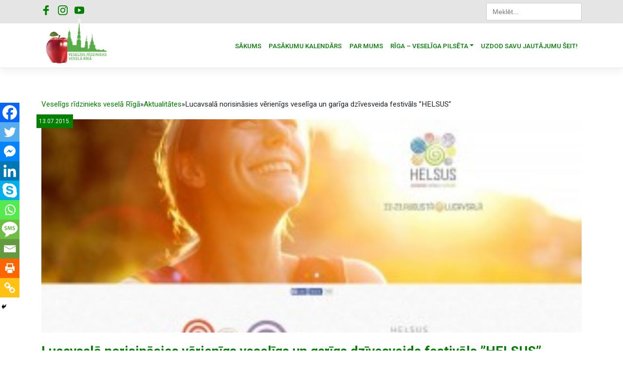

--- FILE ---
content_type: text/html; charset=UTF-8
request_url: https://veseligsridzinieks.lv/lucavsala-norisinasies-verienigs-veseliga-un-gariga-dzivesveida-festivals-helsus/
body_size: 24202
content:
<!DOCTYPE html>
<html lang="lv-LV">
<head>
    <meta charset="UTF-8">
    <meta name="viewport" content="width=device-width, initial-scale=1">
    <meta http-equiv="X-UA-Compatible" content="IE=edge">
    <link rel="profile" href="https://gmpg.org/xfn/11">

<!-- Global site tag (gtag.js) - Google Analytics -->



<script src="https://cdn.jsdelivr.net/npm/jquery@3.5.1/dist/jquery.min.js"></script>

<link rel="stylesheet" href="https://cdn.jsdelivr.net/gh/fancyapps/fancybox@3.5.7/dist/jquery.fancybox.min.css" />
<script src="https://cdn.jsdelivr.net/gh/fancyapps/fancybox@3.5.7/dist/jquery.fancybox.min.js"></script>

    
<meta name='robots' content='index, follow, max-image-preview:large, max-snippet:-1, max-video-preview:-1' />

	<!-- This site is optimized with the Yoast SEO plugin v26.7 - https://yoast.com/wordpress/plugins/seo/ -->
	<title>Lucavsalā norisināsies vērienīgs veselīga un garīga dzīvesveida festivāls ”HELSUS” | Veselīgs rīdzinieks veselā Rīgā</title>
	<link rel="canonical" href="https://veseligsridzinieks.lv/lucavsala-norisinasies-verienigs-veseliga-un-gariga-dzivesveida-festivals-helsus/" />
	<meta property="og:locale" content="lv_LV" />
	<meta property="og:type" content="article" />
	<meta property="og:title" content="Lucavsalā norisināsies vērienīgs veselīga un garīga dzīvesveida festivāls ”HELSUS” | Veselīgs rīdzinieks veselā Rīgā" />
	<meta property="og:description" content="22. un 23. augustā Lucavsala pārtaps par krāšņu sajūtu, garšu un emociju dārzu Daugavas malā. Festivāls &#8220;HELSUS&#8221; vienkopus pulcēs aptuveni 100 ekspertus un meistarus, kuri darbojas veselības, izglītības un garīgās attīstības sfērā. &#8220;Jebkuras ģimenes, uzņēmuma vai  valsts labklājība un laime sākas ar tās cilvēkiem – veseliem, laimīgiem un garīgi attīstītiem. Tāpēc nolēmām rīkot festivālu, kas sniegs priekšstatu par dažādām sevis pilnveidošanas praksēm un instrumentiem,&#8221; stāsta festivāla organizatoru pārstāve Agnese Irbe. Festivālā darbosies 7 meistarklases, jeb dārzi, kuri tiks veltīti konkrētām tēmām. Uztura dārzā būs iespēja uzzināt visu par un ap veselīgu uzturu. Fiziskās kultūras dārzā notiks dažādas prakses ķermenim un garam (Yoga, U-Šu, Cigun, Taici u.c.). Alternatīvās medicīnas dārzs sniegs ieskatu homeopātijā, herbalistikā, prenetālajā psiholoģijā, fitoterapijā u.tml. Sevis izzināšanas dārzs būs veltīts astroloģijai, psiholoģijai, izziņas literatūrai, dažādām zinību skolām, izglītojošām nometnēm un festivāliem, sakrālajai ģeometrijai. Īpašā Dvēseles dārzā uzstāsies skaņu, krāsu, mūzikas, deju un aromterapijas meistari, notiks dziedāšanas prakses, gongu un meditācijas nodarbības. Vides dārzā būs iespēja uzzināt par svētvietām, eko ciematiem, kupolmājām un rīkstniecību. Bērnu dārzs aptvers tēmas, kas saistītas ar bērnu attīstību, izglītību, audzināšanu alternatīvajā vai netradicionālajā kontekstā. Izejot secīgi visus dārziņus, cilvēks ir aicināts katrā no tiem atrast savu ziedu (instrumentu), lai veidotu savu ziedu buķeti, kas ikdienā ienesīs veselību, labklājību, prieku un kādu jaunu atklāsmi. Uz festivāla lielās skatuves pa dienu uzstāsies dažādi lektori, bet vakarā mūziķi un grupas, Lucavsalas teritorijā darbosies bērnudārzs Little More, tirdziņš skaistumam un dvēselei un veselīgas ēdināšanas uzņēmumi. Dalību festivālā jau apstiprinājušas grupas &#8220;Iļģi&#8221;, dziedātāja MNTHA, Andre Stern – vieslektors no Francijas, kustības „Bērnības ekoloģija” veidotājs, Profesors Jure Biechonski no Igaunijas, Artūrs Šulcs -psihoterapeits un pārmaiņu treneris, Dr. Edgars Mednis un klīnika Similia, Biedrība „Esi brīvs!”,  centrs Dzīvotprieks, Vilnis Lejnieks &#8211;  pirtnieks un dziednieks, Krista Džulija Kirkupa &#8211; skaņas terapeite un gongu meistare, Izabella Reuta un Jānis Pūķis &#8211; gongu meistari, Ojārs Rode &#8211; «99 Baltie zirgi»,  veidotājs,  Astiva Ginters, Andris Račs, transpersonālās izglītības institūts, &#8220;Baltijas Astroloģijas skola&#8221;, &#8220;Reiki Latvija&#8221;,  studija &#8220;Jūties labi&#8221;, centrs &#8220;Mansards&#8221;,  &#8220;Gara Vasara&#8221;, Dagnijas Brūveres &#8220;Sulu kūre&#8221;, Igors Kudrjavcevs, herbalistikas meistars Juris Bušs, Artūrs Tereško, psiholoģijas doktoreAnita Lasmane, krāsu terapijas meistare Elita Goldmane, agronome, bioloģiskās lauksimniecības eksperte Ilze Žola, fusion dance pasniedzēja Premal Madina, Agrita Jēruma &#8211;  aromterapijas meistare, Jānis Arvīds Plaudis- grafoloģijas speciālists, Kaspars Rikards – arhitekts, sakrālā ģeometrija, Undīnes – pasaku māja, Inga Gromova – sejas joga, Atma – vēdiskās kultūras centrs, Dvēseles dziednīca, dzintara pirts, Pirts skola, Kaspars Strazdiņš un kupolmājas, Lucavsalas ekociemats, Gaismas dārzi ekociemats, Līga Dzene un Access Bars, Dr. Sigita Siliņa – jauniešu profesijas izvēle, Cade, Calendula, Dr. Krumpāne – prenetālā psiholoģija, Sergejs Demidovs &#8211; Baltijas Cigun asociācijas vadītājs, Latvijas sporta U-ŠU federācija, Laura Baune, darbosies vairākas pirtis (ņemiet līdzi pēršanās tērpu),  un daudzi citi meistari. Plašāka informācija: www.helsusfestival.com Kontaktpersona: Agnese  Irbe / info@helsusfestival.com / 26472202" />
	<meta property="og:url" content="https://veseligsridzinieks.lv/lucavsala-norisinasies-verienigs-veseliga-un-gariga-dzivesveida-festivals-helsus/" />
	<meta property="og:site_name" content="Veselīgs rīdzinieks veselā Rīgā" />
	<meta property="article:publisher" content="https://www.facebook.com/veseligsridzinieks.lv/" />
	<meta property="article:published_time" content="2015-07-13T08:03:46+00:00" />
	<meta property="og:image" content="http://www.veseligsridzinieks.lv/wp-content/uploads/2015/07/Helsus-festivals-300x157.jpg" />
	<meta name="author" content="vr_admin" />
	<meta name="twitter:card" content="summary_large_image" />
	<meta name="twitter:label1" content="Written by" />
	<meta name="twitter:data1" content="vr_admin" />
	<meta name="twitter:label2" content="Est. reading time" />
	<meta name="twitter:data2" content="3 minūtes" />
	<script type="application/ld+json" class="yoast-schema-graph">{"@context":"https://schema.org","@graph":[{"@type":["Article","BlogPosting"],"@id":"https://veseligsridzinieks.lv/lucavsala-norisinasies-verienigs-veseliga-un-gariga-dzivesveida-festivals-helsus/#article","isPartOf":{"@id":"https://veseligsridzinieks.lv/lucavsala-norisinasies-verienigs-veseliga-un-gariga-dzivesveida-festivals-helsus/"},"author":{"name":"vr_admin","@id":"https://veseligsridzinieks.lv/#/schema/person/e6dd8d5186c314d10e88c0004b5e28eb"},"headline":"Lucavsalā norisināsies vērienīgs veselīga un garīga dzīvesveida festivāls ”HELSUS”","datePublished":"2015-07-13T08:03:46+00:00","mainEntityOfPage":{"@id":"https://veseligsridzinieks.lv/lucavsala-norisinasies-verienigs-veseliga-un-gariga-dzivesveida-festivals-helsus/"},"wordCount":676,"commentCount":0,"publisher":{"@id":"https://veseligsridzinieks.lv/#organization"},"image":{"@id":"https://veseligsridzinieks.lv/lucavsala-norisinasies-verienigs-veseliga-un-gariga-dzivesveida-festivals-helsus/#primaryimage"},"thumbnailUrl":"http://www.veseligsridzinieks.lv/wp-content/uploads/2015/07/Helsus-festivals-300x157.jpg","articleSection":["Aktualitātes"],"inLanguage":"lv-LV"},{"@type":"WebPage","@id":"https://veseligsridzinieks.lv/lucavsala-norisinasies-verienigs-veseliga-un-gariga-dzivesveida-festivals-helsus/","url":"https://veseligsridzinieks.lv/lucavsala-norisinasies-verienigs-veseliga-un-gariga-dzivesveida-festivals-helsus/","name":"Lucavsalā norisināsies vērienīgs veselīga un garīga dzīvesveida festivāls ”HELSUS” | Veselīgs rīdzinieks veselā Rīgā","isPartOf":{"@id":"https://veseligsridzinieks.lv/#website"},"primaryImageOfPage":{"@id":"https://veseligsridzinieks.lv/lucavsala-norisinasies-verienigs-veseliga-un-gariga-dzivesveida-festivals-helsus/#primaryimage"},"image":{"@id":"https://veseligsridzinieks.lv/lucavsala-norisinasies-verienigs-veseliga-un-gariga-dzivesveida-festivals-helsus/#primaryimage"},"thumbnailUrl":"http://www.veseligsridzinieks.lv/wp-content/uploads/2015/07/Helsus-festivals-300x157.jpg","datePublished":"2015-07-13T08:03:46+00:00","breadcrumb":{"@id":"https://veseligsridzinieks.lv/lucavsala-norisinasies-verienigs-veseliga-un-gariga-dzivesveida-festivals-helsus/#breadcrumb"},"inLanguage":"lv-LV","potentialAction":[{"@type":"ReadAction","target":["https://veseligsridzinieks.lv/lucavsala-norisinasies-verienigs-veseliga-un-gariga-dzivesveida-festivals-helsus/"]}]},{"@type":"ImageObject","inLanguage":"lv-LV","@id":"https://veseligsridzinieks.lv/lucavsala-norisinasies-verienigs-veseliga-un-gariga-dzivesveida-festivals-helsus/#primaryimage","url":"http://www.veseligsridzinieks.lv/wp-content/uploads/2015/07/Helsus-festivals-300x157.jpg","contentUrl":"http://www.veseligsridzinieks.lv/wp-content/uploads/2015/07/Helsus-festivals-300x157.jpg"},{"@type":"BreadcrumbList","@id":"https://veseligsridzinieks.lv/lucavsala-norisinasies-verienigs-veseliga-un-gariga-dzivesveida-festivals-helsus/#breadcrumb","itemListElement":[{"@type":"ListItem","position":1,"name":"Home","item":"https://veseligsridzinieks.lv/"},{"@type":"ListItem","position":2,"name":"Lucavsalā norisināsies vērienīgs veselīga un garīga dzīvesveida festivāls ”HELSUS”"}]},{"@type":"WebSite","@id":"https://veseligsridzinieks.lv/#website","url":"https://veseligsridzinieks.lv/","name":"Veselīgs rīdzinieks veselā Rīgā","description":"Mēs par veselīgu Rīgu!","publisher":{"@id":"https://veseligsridzinieks.lv/#organization"},"alternateName":"Veselīga Rīga","potentialAction":[{"@type":"SearchAction","target":{"@type":"EntryPoint","urlTemplate":"https://veseligsridzinieks.lv/?s={search_term_string}"},"query-input":{"@type":"PropertyValueSpecification","valueRequired":true,"valueName":"search_term_string"}}],"inLanguage":"lv-LV"},{"@type":"Organization","@id":"https://veseligsridzinieks.lv/#organization","name":"Veselīgs Rīdzinieks","alternateName":"Veselīga Rīga","url":"https://veseligsridzinieks.lv/","logo":{"@type":"ImageObject","inLanguage":"lv-LV","@id":"https://veseligsridzinieks.lv/#/schema/logo/image/","url":"https://veseligsridzinieks.lv/wp-content/uploads/2020/08/vesridz_logoL.jpg","contentUrl":"https://veseligsridzinieks.lv/wp-content/uploads/2020/08/vesridz_logoL.jpg","width":1920,"height":1080,"caption":"Veselīgs Rīdzinieks"},"image":{"@id":"https://veseligsridzinieks.lv/#/schema/logo/image/"},"sameAs":["https://www.facebook.com/veseligsridzinieks.lv/","https://www.instagram.com/veseligsridzinieks/","https://www.youtube.com/user/LDRiga/videos"]},{"@type":"Person","@id":"https://veseligsridzinieks.lv/#/schema/person/e6dd8d5186c314d10e88c0004b5e28eb","name":"vr_admin","image":{"@type":"ImageObject","inLanguage":"lv-LV","@id":"https://veseligsridzinieks.lv/#/schema/person/image/","url":"https://secure.gravatar.com/avatar/3571782b1322a13e91f50b2ed95dca1c6105fbdf05604622c7776cd81cec86dc?s=96&d=mm&r=g","contentUrl":"https://secure.gravatar.com/avatar/3571782b1322a13e91f50b2ed95dca1c6105fbdf05604622c7776cd81cec86dc?s=96&d=mm&r=g","caption":"vr_admin"}}]}</script>
	<!-- / Yoast SEO plugin. -->


<link rel='dns-prefetch' href='//cdn.jsdelivr.net' />
<link rel='dns-prefetch' href='//www.googletagmanager.com' />
<link rel='dns-prefetch' href='//use.fontawesome.com' />
<link rel='dns-prefetch' href='//fonts.googleapis.com' />
<link href='https://cdn.jsdelivr.net' crossorigin='anonymous' rel='preconnect' />
<link href='https://use.fontawesome.com' crossorigin='anonymous' rel='preconnect' />
<style id='wp-img-auto-sizes-contain-inline-css' type='text/css'>
img:is([sizes=auto i],[sizes^="auto," i]){contain-intrinsic-size:3000px 1500px}
/*# sourceURL=wp-img-auto-sizes-contain-inline-css */
</style>

<link rel='stylesheet' id='mec-select2-style-css' href='https://veseligsridzinieks.lv/wp-content/plugins/modern-events-calendar/assets/packages/select2/select2.min.css?ver=5.13.1' type='text/css' media='all' />
<link rel='stylesheet' id='mec-font-icons-css' href='https://veseligsridzinieks.lv/wp-content/plugins/modern-events-calendar/assets/css/iconfonts.css?ver=6.9' type='text/css' media='all' />
<link rel='stylesheet' id='mec-frontend-style-css' href='https://veseligsridzinieks.lv/wp-content/plugins/modern-events-calendar/assets/css/frontend.min.css?ver=5.13.1' type='text/css' media='all' />
<link rel='stylesheet' id='mec-tooltip-style-css' href='https://veseligsridzinieks.lv/wp-content/plugins/modern-events-calendar/assets/packages/tooltip/tooltip.css?ver=6.9' type='text/css' media='all' />
<link rel='stylesheet' id='mec-tooltip-shadow-style-css' href='https://veseligsridzinieks.lv/wp-content/plugins/modern-events-calendar/assets/packages/tooltip/tooltipster-sideTip-shadow.min.css?ver=6.9' type='text/css' media='all' />
<link rel='stylesheet' id='mec-featherlight-style-css' href='https://veseligsridzinieks.lv/wp-content/plugins/modern-events-calendar/assets/packages/featherlight/featherlight.css?ver=6.9' type='text/css' media='all' />
<link rel='stylesheet' id='mec-dynamic-styles-css' href='https://veseligsridzinieks.lv/wp-content/plugins/modern-events-calendar/assets/css/dyncss.css?ver=6.9' type='text/css' media='all' />
<style id='mec-dynamic-styles-inline-css' type='text/css'>
.mec-event-grid-minimal .mec-modal-booking-button:hover, .mec-timeline-event .mec-modal-booking-button, .mec-timetable-t2-col .mec-modal-booking-button:hover, .mec-event-container-classic .mec-modal-booking-button:hover, .mec-calendar-events-side .mec-modal-booking-button:hover, .mec-event-grid-yearly  .mec-modal-booking-button, .mec-events-agenda .mec-modal-booking-button, .mec-event-grid-simple .mec-modal-booking-button, .mec-event-list-minimal  .mec-modal-booking-button:hover, .mec-timeline-month-divider,  .mec-wrap.colorskin-custom .mec-totalcal-box .mec-totalcal-view span:hover,.mec-wrap.colorskin-custom .mec-calendar.mec-event-calendar-classic .mec-selected-day,.mec-wrap.colorskin-custom .mec-color, .mec-wrap.colorskin-custom .mec-event-sharing-wrap .mec-event-sharing > li:hover a, .mec-wrap.colorskin-custom .mec-color-hover:hover, .mec-wrap.colorskin-custom .mec-color-before *:before ,.mec-wrap.colorskin-custom .mec-widget .mec-event-grid-classic.owl-carousel .owl-nav i,.mec-wrap.colorskin-custom .mec-event-list-classic a.magicmore:hover,.mec-wrap.colorskin-custom .mec-event-grid-simple:hover .mec-event-title,.mec-wrap.colorskin-custom .mec-single-event .mec-event-meta dd.mec-events-event-categories:before,.mec-wrap.colorskin-custom .mec-single-event-date:before,.mec-wrap.colorskin-custom .mec-single-event-time:before,.mec-wrap.colorskin-custom .mec-events-meta-group.mec-events-meta-group-venue:before,.mec-wrap.colorskin-custom .mec-calendar .mec-calendar-side .mec-previous-month i,.mec-wrap.colorskin-custom .mec-calendar .mec-calendar-side .mec-next-month,.mec-wrap.colorskin-custom .mec-calendar .mec-calendar-side .mec-previous-month:hover,.mec-wrap.colorskin-custom .mec-calendar .mec-calendar-side .mec-next-month:hover,.mec-wrap.colorskin-custom .mec-calendar.mec-event-calendar-classic dt.mec-selected-day:hover,.mec-wrap.colorskin-custom .mec-infowindow-wp h5 a:hover, .colorskin-custom .mec-events-meta-group-countdown .mec-end-counts h3,.mec-calendar .mec-calendar-side .mec-next-month i,.mec-wrap .mec-totalcal-box i,.mec-calendar .mec-event-article .mec-event-title a:hover,.mec-attendees-list-details .mec-attendee-profile-link a:hover,.mec-wrap.colorskin-custom .mec-next-event-details li i, .mec-next-event-details i:before, .mec-marker-infowindow-wp .mec-marker-infowindow-count, .mec-next-event-details a,.mec-wrap.colorskin-custom .mec-events-masonry-cats a.mec-masonry-cat-selected,.lity .mec-color,.lity .mec-color-before :before,.lity .mec-color-hover:hover,.lity .mec-wrap .mec-color,.lity .mec-wrap .mec-color-before :before,.lity .mec-wrap .mec-color-hover:hover,.leaflet-popup-content .mec-color,.leaflet-popup-content .mec-color-before :before,.leaflet-popup-content .mec-color-hover:hover,.leaflet-popup-content .mec-wrap .mec-color,.leaflet-popup-content .mec-wrap .mec-color-before :before,.leaflet-popup-content .mec-wrap .mec-color-hover:hover, .mec-calendar.mec-calendar-daily .mec-calendar-d-table .mec-daily-view-day.mec-daily-view-day-active.mec-color, .mec-map-boxshow div .mec-map-view-event-detail.mec-event-detail i,.mec-map-boxshow div .mec-map-view-event-detail.mec-event-detail:hover,.mec-map-boxshow .mec-color,.mec-map-boxshow .mec-color-before :before,.mec-map-boxshow .mec-color-hover:hover,.mec-map-boxshow .mec-wrap .mec-color,.mec-map-boxshow .mec-wrap .mec-color-before :before,.mec-map-boxshow .mec-wrap .mec-color-hover:hover{color: #03c100}.mec-skin-carousel-container .mec-event-footer-carousel-type3 .mec-modal-booking-button:hover, .mec-wrap .mec-map-lightbox-wp.mec-event-list-classic .mec-event-date,.mec-wrap.colorskin-custom .mec-event-sharing .mec-event-share:hover .event-sharing-icon,.mec-wrap.colorskin-custom .mec-event-grid-clean .mec-event-date,.mec-wrap.colorskin-custom .mec-event-list-modern .mec-event-sharing > li:hover a i,.mec-wrap.colorskin-custom .mec-event-list-modern .mec-event-sharing .mec-event-share:hover .mec-event-sharing-icon,.mec-wrap.colorskin-custom .mec-event-list-modern .mec-event-sharing li:hover a i,.mec-wrap.colorskin-custom .mec-calendar:not(.mec-event-calendar-classic) .mec-selected-day,.mec-wrap.colorskin-custom .mec-calendar .mec-selected-day:hover,.mec-wrap.colorskin-custom .mec-calendar .mec-calendar-row  dt.mec-has-event:hover,.mec-wrap.colorskin-custom .mec-calendar .mec-has-event:after, .mec-wrap.colorskin-custom .mec-bg-color, .mec-wrap.colorskin-custom .mec-bg-color-hover:hover, .colorskin-custom .mec-event-sharing-wrap:hover > li, .mec-wrap.colorskin-custom .mec-totalcal-box .mec-totalcal-view span.mec-totalcalview-selected,.mec-wrap .flip-clock-wrapper ul li a div div.inn,.mec-wrap .mec-totalcal-box .mec-totalcal-view span.mec-totalcalview-selected,.event-carousel-type1-head .mec-event-date-carousel,.mec-event-countdown-style3 .mec-event-date,#wrap .mec-wrap article.mec-event-countdown-style1,.mec-event-countdown-style1 .mec-event-countdown-part3 a.mec-event-button,.mec-wrap .mec-event-countdown-style2,.mec-map-get-direction-btn-cnt input[type="submit"],.mec-booking button,span.mec-marker-wrap,.mec-wrap.colorskin-custom .mec-timeline-events-container .mec-timeline-event-date:before{background-color: #03c100;}.mec-skin-carousel-container .mec-event-footer-carousel-type3 .mec-modal-booking-button:hover, .mec-timeline-month-divider, .mec-wrap.colorskin-custom .mec-single-event .mec-speakers-details ul li .mec-speaker-avatar a:hover img,.mec-wrap.colorskin-custom .mec-event-list-modern .mec-event-sharing > li:hover a i,.mec-wrap.colorskin-custom .mec-event-list-modern .mec-event-sharing .mec-event-share:hover .mec-event-sharing-icon,.mec-wrap.colorskin-custom .mec-event-list-standard .mec-month-divider span:before,.mec-wrap.colorskin-custom .mec-single-event .mec-social-single:before,.mec-wrap.colorskin-custom .mec-single-event .mec-frontbox-title:before,.mec-wrap.colorskin-custom .mec-calendar .mec-calendar-events-side .mec-table-side-day, .mec-wrap.colorskin-custom .mec-border-color, .mec-wrap.colorskin-custom .mec-border-color-hover:hover, .colorskin-custom .mec-single-event .mec-frontbox-title:before, .colorskin-custom .mec-single-event .mec-events-meta-group-booking form > h4:before, .mec-wrap.colorskin-custom .mec-totalcal-box .mec-totalcal-view span.mec-totalcalview-selected,.mec-wrap .mec-totalcal-box .mec-totalcal-view span.mec-totalcalview-selected,.event-carousel-type1-head .mec-event-date-carousel:after,.mec-wrap.colorskin-custom .mec-events-masonry-cats a.mec-masonry-cat-selected, .mec-marker-infowindow-wp .mec-marker-infowindow-count, .mec-wrap.colorskin-custom .mec-events-masonry-cats a:hover{border-color: #03c100;}.mec-wrap.colorskin-custom .mec-event-countdown-style3 .mec-event-date:after,.mec-wrap.colorskin-custom .mec-month-divider span:before{border-bottom-color:#03c100;}.mec-wrap.colorskin-custom  article.mec-event-countdown-style1 .mec-event-countdown-part2:after{border-color: transparent transparent transparent #03c100;}.mec-wrap.colorskin-custom .mec-box-shadow-color { box-shadow: 0 4px 22px -7px #03c100;}.mec-timeline-event .mec-modal-booking-button, .mec-events-timeline-wrap:before, .mec-wrap.colorskin-custom .mec-timeline-event-local-time, .mec-wrap.colorskin-custom .mec-timeline-event-time ,.mec-wrap.colorskin-custom .mec-timeline-event-location { background: rgba(3,193,0,.11);}.mec-wrap.colorskin-custom .mec-timeline-events-container .mec-timeline-event-date:after { background: rgba(3,193,0,.3);}
/*# sourceURL=mec-dynamic-styles-inline-css */
</style>
<link rel='stylesheet' id='mec-lity-style-css' href='https://veseligsridzinieks.lv/wp-content/plugins/modern-events-calendar/assets/packages/lity/lity.min.css?ver=6.9' type='text/css' media='all' />
<style id='wp-emoji-styles-inline-css' type='text/css'>

	img.wp-smiley, img.emoji {
		display: inline !important;
		border: none !important;
		box-shadow: none !important;
		height: 1em !important;
		width: 1em !important;
		margin: 0 0.07em !important;
		vertical-align: -0.1em !important;
		background: none !important;
		padding: 0 !important;
	}
/*# sourceURL=wp-emoji-styles-inline-css */
</style>
<link rel='stylesheet' id='wp-block-library-css' href='https://veseligsridzinieks.lv/wp-includes/css/dist/block-library/style.min.css?ver=6.9' type='text/css' media='all' />
<style id='classic-theme-styles-inline-css' type='text/css'>
/*! This file is auto-generated */
.wp-block-button__link{color:#fff;background-color:#32373c;border-radius:9999px;box-shadow:none;text-decoration:none;padding:calc(.667em + 2px) calc(1.333em + 2px);font-size:1.125em}.wp-block-file__button{background:#32373c;color:#fff;text-decoration:none}
/*# sourceURL=/wp-includes/css/classic-themes.min.css */
</style>
<style id='safe-svg-svg-icon-style-inline-css' type='text/css'>
.safe-svg-cover{text-align:center}.safe-svg-cover .safe-svg-inside{display:inline-block;max-width:100%}.safe-svg-cover svg{fill:currentColor;height:100%;max-height:100%;max-width:100%;width:100%}

/*# sourceURL=https://veseligsridzinieks.lv/wp-content/plugins/safe-svg/dist/safe-svg-block-frontend.css */
</style>
<style id='pdfemb-pdf-embedder-viewer-style-inline-css' type='text/css'>
.wp-block-pdfemb-pdf-embedder-viewer{max-width:none}

/*# sourceURL=https://veseligsridzinieks.lv/wp-content/plugins/pdf-embedder/block/build/style-index.css */
</style>
<style id='global-styles-inline-css' type='text/css'>
:root{--wp--preset--aspect-ratio--square: 1;--wp--preset--aspect-ratio--4-3: 4/3;--wp--preset--aspect-ratio--3-4: 3/4;--wp--preset--aspect-ratio--3-2: 3/2;--wp--preset--aspect-ratio--2-3: 2/3;--wp--preset--aspect-ratio--16-9: 16/9;--wp--preset--aspect-ratio--9-16: 9/16;--wp--preset--color--black: #000000;--wp--preset--color--cyan-bluish-gray: #abb8c3;--wp--preset--color--white: #ffffff;--wp--preset--color--pale-pink: #f78da7;--wp--preset--color--vivid-red: #cf2e2e;--wp--preset--color--luminous-vivid-orange: #ff6900;--wp--preset--color--luminous-vivid-amber: #fcb900;--wp--preset--color--light-green-cyan: #7bdcb5;--wp--preset--color--vivid-green-cyan: #00d084;--wp--preset--color--pale-cyan-blue: #8ed1fc;--wp--preset--color--vivid-cyan-blue: #0693e3;--wp--preset--color--vivid-purple: #9b51e0;--wp--preset--gradient--vivid-cyan-blue-to-vivid-purple: linear-gradient(135deg,rgb(6,147,227) 0%,rgb(155,81,224) 100%);--wp--preset--gradient--light-green-cyan-to-vivid-green-cyan: linear-gradient(135deg,rgb(122,220,180) 0%,rgb(0,208,130) 100%);--wp--preset--gradient--luminous-vivid-amber-to-luminous-vivid-orange: linear-gradient(135deg,rgb(252,185,0) 0%,rgb(255,105,0) 100%);--wp--preset--gradient--luminous-vivid-orange-to-vivid-red: linear-gradient(135deg,rgb(255,105,0) 0%,rgb(207,46,46) 100%);--wp--preset--gradient--very-light-gray-to-cyan-bluish-gray: linear-gradient(135deg,rgb(238,238,238) 0%,rgb(169,184,195) 100%);--wp--preset--gradient--cool-to-warm-spectrum: linear-gradient(135deg,rgb(74,234,220) 0%,rgb(151,120,209) 20%,rgb(207,42,186) 40%,rgb(238,44,130) 60%,rgb(251,105,98) 80%,rgb(254,248,76) 100%);--wp--preset--gradient--blush-light-purple: linear-gradient(135deg,rgb(255,206,236) 0%,rgb(152,150,240) 100%);--wp--preset--gradient--blush-bordeaux: linear-gradient(135deg,rgb(254,205,165) 0%,rgb(254,45,45) 50%,rgb(107,0,62) 100%);--wp--preset--gradient--luminous-dusk: linear-gradient(135deg,rgb(255,203,112) 0%,rgb(199,81,192) 50%,rgb(65,88,208) 100%);--wp--preset--gradient--pale-ocean: linear-gradient(135deg,rgb(255,245,203) 0%,rgb(182,227,212) 50%,rgb(51,167,181) 100%);--wp--preset--gradient--electric-grass: linear-gradient(135deg,rgb(202,248,128) 0%,rgb(113,206,126) 100%);--wp--preset--gradient--midnight: linear-gradient(135deg,rgb(2,3,129) 0%,rgb(40,116,252) 100%);--wp--preset--font-size--small: 13px;--wp--preset--font-size--medium: 20px;--wp--preset--font-size--large: 36px;--wp--preset--font-size--x-large: 42px;--wp--preset--spacing--20: 0.44rem;--wp--preset--spacing--30: 0.67rem;--wp--preset--spacing--40: 1rem;--wp--preset--spacing--50: 1.5rem;--wp--preset--spacing--60: 2.25rem;--wp--preset--spacing--70: 3.38rem;--wp--preset--spacing--80: 5.06rem;--wp--preset--shadow--natural: 6px 6px 9px rgba(0, 0, 0, 0.2);--wp--preset--shadow--deep: 12px 12px 50px rgba(0, 0, 0, 0.4);--wp--preset--shadow--sharp: 6px 6px 0px rgba(0, 0, 0, 0.2);--wp--preset--shadow--outlined: 6px 6px 0px -3px rgb(255, 255, 255), 6px 6px rgb(0, 0, 0);--wp--preset--shadow--crisp: 6px 6px 0px rgb(0, 0, 0);}:where(.is-layout-flex){gap: 0.5em;}:where(.is-layout-grid){gap: 0.5em;}body .is-layout-flex{display: flex;}.is-layout-flex{flex-wrap: wrap;align-items: center;}.is-layout-flex > :is(*, div){margin: 0;}body .is-layout-grid{display: grid;}.is-layout-grid > :is(*, div){margin: 0;}:where(.wp-block-columns.is-layout-flex){gap: 2em;}:where(.wp-block-columns.is-layout-grid){gap: 2em;}:where(.wp-block-post-template.is-layout-flex){gap: 1.25em;}:where(.wp-block-post-template.is-layout-grid){gap: 1.25em;}.has-black-color{color: var(--wp--preset--color--black) !important;}.has-cyan-bluish-gray-color{color: var(--wp--preset--color--cyan-bluish-gray) !important;}.has-white-color{color: var(--wp--preset--color--white) !important;}.has-pale-pink-color{color: var(--wp--preset--color--pale-pink) !important;}.has-vivid-red-color{color: var(--wp--preset--color--vivid-red) !important;}.has-luminous-vivid-orange-color{color: var(--wp--preset--color--luminous-vivid-orange) !important;}.has-luminous-vivid-amber-color{color: var(--wp--preset--color--luminous-vivid-amber) !important;}.has-light-green-cyan-color{color: var(--wp--preset--color--light-green-cyan) !important;}.has-vivid-green-cyan-color{color: var(--wp--preset--color--vivid-green-cyan) !important;}.has-pale-cyan-blue-color{color: var(--wp--preset--color--pale-cyan-blue) !important;}.has-vivid-cyan-blue-color{color: var(--wp--preset--color--vivid-cyan-blue) !important;}.has-vivid-purple-color{color: var(--wp--preset--color--vivid-purple) !important;}.has-black-background-color{background-color: var(--wp--preset--color--black) !important;}.has-cyan-bluish-gray-background-color{background-color: var(--wp--preset--color--cyan-bluish-gray) !important;}.has-white-background-color{background-color: var(--wp--preset--color--white) !important;}.has-pale-pink-background-color{background-color: var(--wp--preset--color--pale-pink) !important;}.has-vivid-red-background-color{background-color: var(--wp--preset--color--vivid-red) !important;}.has-luminous-vivid-orange-background-color{background-color: var(--wp--preset--color--luminous-vivid-orange) !important;}.has-luminous-vivid-amber-background-color{background-color: var(--wp--preset--color--luminous-vivid-amber) !important;}.has-light-green-cyan-background-color{background-color: var(--wp--preset--color--light-green-cyan) !important;}.has-vivid-green-cyan-background-color{background-color: var(--wp--preset--color--vivid-green-cyan) !important;}.has-pale-cyan-blue-background-color{background-color: var(--wp--preset--color--pale-cyan-blue) !important;}.has-vivid-cyan-blue-background-color{background-color: var(--wp--preset--color--vivid-cyan-blue) !important;}.has-vivid-purple-background-color{background-color: var(--wp--preset--color--vivid-purple) !important;}.has-black-border-color{border-color: var(--wp--preset--color--black) !important;}.has-cyan-bluish-gray-border-color{border-color: var(--wp--preset--color--cyan-bluish-gray) !important;}.has-white-border-color{border-color: var(--wp--preset--color--white) !important;}.has-pale-pink-border-color{border-color: var(--wp--preset--color--pale-pink) !important;}.has-vivid-red-border-color{border-color: var(--wp--preset--color--vivid-red) !important;}.has-luminous-vivid-orange-border-color{border-color: var(--wp--preset--color--luminous-vivid-orange) !important;}.has-luminous-vivid-amber-border-color{border-color: var(--wp--preset--color--luminous-vivid-amber) !important;}.has-light-green-cyan-border-color{border-color: var(--wp--preset--color--light-green-cyan) !important;}.has-vivid-green-cyan-border-color{border-color: var(--wp--preset--color--vivid-green-cyan) !important;}.has-pale-cyan-blue-border-color{border-color: var(--wp--preset--color--pale-cyan-blue) !important;}.has-vivid-cyan-blue-border-color{border-color: var(--wp--preset--color--vivid-cyan-blue) !important;}.has-vivid-purple-border-color{border-color: var(--wp--preset--color--vivid-purple) !important;}.has-vivid-cyan-blue-to-vivid-purple-gradient-background{background: var(--wp--preset--gradient--vivid-cyan-blue-to-vivid-purple) !important;}.has-light-green-cyan-to-vivid-green-cyan-gradient-background{background: var(--wp--preset--gradient--light-green-cyan-to-vivid-green-cyan) !important;}.has-luminous-vivid-amber-to-luminous-vivid-orange-gradient-background{background: var(--wp--preset--gradient--luminous-vivid-amber-to-luminous-vivid-orange) !important;}.has-luminous-vivid-orange-to-vivid-red-gradient-background{background: var(--wp--preset--gradient--luminous-vivid-orange-to-vivid-red) !important;}.has-very-light-gray-to-cyan-bluish-gray-gradient-background{background: var(--wp--preset--gradient--very-light-gray-to-cyan-bluish-gray) !important;}.has-cool-to-warm-spectrum-gradient-background{background: var(--wp--preset--gradient--cool-to-warm-spectrum) !important;}.has-blush-light-purple-gradient-background{background: var(--wp--preset--gradient--blush-light-purple) !important;}.has-blush-bordeaux-gradient-background{background: var(--wp--preset--gradient--blush-bordeaux) !important;}.has-luminous-dusk-gradient-background{background: var(--wp--preset--gradient--luminous-dusk) !important;}.has-pale-ocean-gradient-background{background: var(--wp--preset--gradient--pale-ocean) !important;}.has-electric-grass-gradient-background{background: var(--wp--preset--gradient--electric-grass) !important;}.has-midnight-gradient-background{background: var(--wp--preset--gradient--midnight) !important;}.has-small-font-size{font-size: var(--wp--preset--font-size--small) !important;}.has-medium-font-size{font-size: var(--wp--preset--font-size--medium) !important;}.has-large-font-size{font-size: var(--wp--preset--font-size--large) !important;}.has-x-large-font-size{font-size: var(--wp--preset--font-size--x-large) !important;}
:where(.wp-block-post-template.is-layout-flex){gap: 1.25em;}:where(.wp-block-post-template.is-layout-grid){gap: 1.25em;}
:where(.wp-block-term-template.is-layout-flex){gap: 1.25em;}:where(.wp-block-term-template.is-layout-grid){gap: 1.25em;}
:where(.wp-block-columns.is-layout-flex){gap: 2em;}:where(.wp-block-columns.is-layout-grid){gap: 2em;}
:root :where(.wp-block-pullquote){font-size: 1.5em;line-height: 1.6;}
/*# sourceURL=global-styles-inline-css */
</style>
<link rel='stylesheet' id='aps-animate-css-css' href='https://veseligsridzinieks.lv/wp-content/plugins/accesspress-social-icons/css/animate.css?ver=1.8.5' type='text/css' media='all' />
<link rel='stylesheet' id='aps-frontend-css-css' href='https://veseligsridzinieks.lv/wp-content/plugins/accesspress-social-icons/css/frontend.css?ver=1.8.5' type='text/css' media='all' />
<link rel='stylesheet' id='link-widget-title-css' href='https://veseligsridzinieks.lv/wp-content/plugins/link-widget-title/public/css/link-widget-title-public.css?ver=1.0.1' type='text/css' media='all' />
<link rel='stylesheet' id='ivory-search-styles-css' href='https://veseligsridzinieks.lv/wp-content/plugins/add-search-to-menu/public/css/ivory-search.min.css?ver=5.5.13' type='text/css' media='all' />
<link rel='stylesheet' id='wp-bootstrap-starter-bootstrap-css-css' href='https://cdn.jsdelivr.net/npm/bootstrap@4.3.1/dist/css/bootstrap.min.css?ver=6.9' type='text/css' media='all' />
<link rel='stylesheet' id='wp-bootstrap-starter-fontawesome-cdn-css' href='https://use.fontawesome.com/releases/v5.10.2/css/all.css?ver=6.9' type='text/css' media='all' />
<link rel='stylesheet' id='wp-bootstrap-starter-style-css' href='https://veseligsridzinieks.lv/wp-content/themes/wp-bootstrap-starter/style.css?ver=1762956579' type='text/css' media='all' />
<link rel='stylesheet' id='wp-bootstrap-starter-roboto-font-css' href='https://fonts.googleapis.com/css?family=Roboto%3A300%2C300i%2C400%2C400i%2C500%2C500i%2C700%2C700i%2C900%2C900i&#038;ver=6.9' type='text/css' media='all' />
<link rel='stylesheet' id='wp-bootstrap-starter-roboto-roboto-css' href='https://veseligsridzinieks.lv/wp-content/themes/wp-bootstrap-starter/inc/assets/css/presets/typography/roboto-roboto.css?ver=6.9' type='text/css' media='all' />
<link rel='stylesheet' id='heateor_sss_frontend_css-css' href='https://veseligsridzinieks.lv/wp-content/plugins/sassy-social-share/public/css/sassy-social-share-public.css?ver=3.3.79' type='text/css' media='all' />
<style id='heateor_sss_frontend_css-inline-css' type='text/css'>
.heateor_sss_button_instagram span.heateor_sss_svg,a.heateor_sss_instagram span.heateor_sss_svg{background:radial-gradient(circle at 30% 107%,#fdf497 0,#fdf497 5%,#fd5949 45%,#d6249f 60%,#285aeb 90%)}.heateor_sss_horizontal_sharing .heateor_sss_svg,.heateor_sss_standard_follow_icons_container .heateor_sss_svg{color:#fff;border-width:0px;border-style:solid;border-color:transparent}.heateor_sss_horizontal_sharing .heateorSssTCBackground{color:#666}.heateor_sss_horizontal_sharing span.heateor_sss_svg:hover,.heateor_sss_standard_follow_icons_container span.heateor_sss_svg:hover{border-color:transparent;}.heateor_sss_vertical_sharing span.heateor_sss_svg,.heateor_sss_floating_follow_icons_container span.heateor_sss_svg{color:#fff;border-width:0px;border-style:solid;border-color:transparent;}.heateor_sss_vertical_sharing .heateorSssTCBackground{color:#666;}.heateor_sss_vertical_sharing span.heateor_sss_svg:hover,.heateor_sss_floating_follow_icons_container span.heateor_sss_svg:hover{border-color:transparent;}@media screen and (max-width:783px) {.heateor_sss_vertical_sharing{display:none!important}}div.heateor_sss_mobile_footer{display:none;}@media screen and (max-width:783px){div.heateor_sss_bottom_sharing .heateorSssTCBackground{background-color:white}div.heateor_sss_bottom_sharing{width:100%!important;left:0!important;}div.heateor_sss_bottom_sharing a{width:10% !important;}div.heateor_sss_bottom_sharing .heateor_sss_svg{width: 100% !important;}div.heateor_sss_bottom_sharing div.heateorSssTotalShareCount{font-size:1em!important;line-height:28px!important}div.heateor_sss_bottom_sharing div.heateorSssTotalShareText{font-size:.7em!important;line-height:0px!important}div.heateor_sss_mobile_footer{display:block;height:40px;}.heateor_sss_bottom_sharing{padding:0!important;display:block!important;width:auto!important;bottom:-2px!important;top: auto!important;}.heateor_sss_bottom_sharing .heateor_sss_square_count{line-height:inherit;}.heateor_sss_bottom_sharing .heateorSssSharingArrow{display:none;}.heateor_sss_bottom_sharing .heateorSssTCBackground{margin-right:1.1em!important}}
/*# sourceURL=heateor_sss_frontend_css-inline-css */
</style>
<link rel='stylesheet' id='wpr-text-animations-css-css' href='https://veseligsridzinieks.lv/wp-content/plugins/royal-elementor-addons/assets/css/lib/animations/text-animations.min.css?ver=1.7.1045' type='text/css' media='all' />
<link rel='stylesheet' id='wpr-addons-css-css' href='https://veseligsridzinieks.lv/wp-content/plugins/royal-elementor-addons/assets/css/frontend.min.css?ver=1.7.1045' type='text/css' media='all' />
<link rel='stylesheet' id='font-awesome-5-all-css' href='https://veseligsridzinieks.lv/wp-content/plugins/elementor/assets/lib/font-awesome/css/all.min.css?ver=1.7.1045' type='text/css' media='all' />
<script type="text/javascript" data-cfasync="false" src="https://veseligsridzinieks.lv/wp-includes/js/jquery/jquery.min.js?ver=3.7.1" id="jquery-core-js"></script>
<script type="text/javascript" data-cfasync="false" src="https://veseligsridzinieks.lv/wp-includes/js/jquery/jquery-migrate.min.js?ver=3.4.1" id="jquery-migrate-js"></script>
<script type="text/javascript" id="mec-frontend-script-js-extra">
/* <![CDATA[ */
var mecdata = {"day":"diena","days":"dienas","hour":"stunda","hours":"stundas","minute":"min\u016bte","minutes":"min\u016btes","second":"sekunde","seconds":"sekundes","elementor_edit_mode":"no","recapcha_key":"","ajax_url":"https://veseligsridzinieks.lv/wp-admin/admin-ajax.php","fes_nonce":"cc0abadc71","current_year":"2026","current_month":"01","datepicker_format":"dd.mm.yy&d.m.Y"};
//# sourceURL=mec-frontend-script-js-extra
/* ]]> */
</script>
<script type="text/javascript" src="https://veseligsridzinieks.lv/wp-content/plugins/modern-events-calendar/assets/js/frontend.js?ver=5.13.1" id="mec-frontend-script-js"></script>
<script type="text/javascript" src="https://veseligsridzinieks.lv/wp-content/plugins/modern-events-calendar/assets/js/events.js?ver=5.13.1" id="mec-events-script-js"></script>
<script type="text/javascript" src="https://veseligsridzinieks.lv/wp-content/plugins/accesspress-social-icons/js/frontend.js?ver=1.8.5" id="aps-frontend-js-js"></script>
<script type="text/javascript" src="https://veseligsridzinieks.lv/wp-content/plugins/link-widget-title/public/js/link-widget-title-public.js?ver=1.0.1" id="link-widget-title-js"></script>

<!-- Google tag (gtag.js) snippet added by Site Kit -->
<!-- Google Analytics snippet added by Site Kit -->
<script type="text/javascript" src="https://www.googletagmanager.com/gtag/js?id=GT-TQVWGKB9" id="google_gtagjs-js" async></script>
<script type="text/javascript" id="google_gtagjs-js-after">
/* <![CDATA[ */
window.dataLayer = window.dataLayer || [];function gtag(){dataLayer.push(arguments);}
gtag("set","linker",{"domains":["veseligsridzinieks.lv"]});
gtag("js", new Date());
gtag("set", "developer_id.dZTNiMT", true);
gtag("config", "GT-TQVWGKB9");
 window._googlesitekit = window._googlesitekit || {}; window._googlesitekit.throttledEvents = []; window._googlesitekit.gtagEvent = (name, data) => { var key = JSON.stringify( { name, data } ); if ( !! window._googlesitekit.throttledEvents[ key ] ) { return; } window._googlesitekit.throttledEvents[ key ] = true; setTimeout( () => { delete window._googlesitekit.throttledEvents[ key ]; }, 5 ); gtag( "event", name, { ...data, event_source: "site-kit" } ); }; 
//# sourceURL=google_gtagjs-js-after
/* ]]> */
</script>
<meta name="generator" content="Site Kit by Google 1.170.0" /><!-- Matomo -->
<script>
  var _paq = window._paq = window._paq || [];
  /* tracker methods like "setCustomDimension" should be called before "trackPageView" */
  _paq.push(["setDoNotTrack", true]);
  _paq.push(["disableCookies"]);
  _paq.push(['trackPageView']);
  _paq.push(['enableLinkTracking']);
  _paq.push(['HeatmapSessionRecording::disable']);
  (function() {
    var u="//matomo.riga.lv/";
    _paq.push(['setTrackerUrl', u+'matomo.php']);
    _paq.push(['setSiteId', '24']);
    var d=document, g=d.createElement('script'), s=d.getElementsByTagName('script')[0];
    g.async=true; g.src=u+'matomo.js'; s.parentNode.insertBefore(g,s);
  })();
</script>
<!-- End Matomo Code -->
<link rel="pingback" href="https://veseligsridzinieks.lv/xmlrpc.php">    <style type="text/css">
        #page-sub-header { background: #28a000; }
    </style>
    <meta name="generator" content="Elementor 3.34.1; features: e_font_icon_svg, additional_custom_breakpoints; settings: css_print_method-external, google_font-enabled, font_display-swap">
			<style>
				.e-con.e-parent:nth-of-type(n+4):not(.e-lazyloaded):not(.e-no-lazyload),
				.e-con.e-parent:nth-of-type(n+4):not(.e-lazyloaded):not(.e-no-lazyload) * {
					background-image: none !important;
				}
				@media screen and (max-height: 1024px) {
					.e-con.e-parent:nth-of-type(n+3):not(.e-lazyloaded):not(.e-no-lazyload),
					.e-con.e-parent:nth-of-type(n+3):not(.e-lazyloaded):not(.e-no-lazyload) * {
						background-image: none !important;
					}
				}
				@media screen and (max-height: 640px) {
					.e-con.e-parent:nth-of-type(n+2):not(.e-lazyloaded):not(.e-no-lazyload),
					.e-con.e-parent:nth-of-type(n+2):not(.e-lazyloaded):not(.e-no-lazyload) * {
						background-image: none !important;
					}
				}
			</style>
			<link rel="icon" href="https://veseligsridzinieks.lv/wp-content/uploads/2017/10/cropped-ābols-ikonai-32x32.png" sizes="32x32" />
<link rel="icon" href="https://veseligsridzinieks.lv/wp-content/uploads/2017/10/cropped-ābols-ikonai-192x192.png" sizes="192x192" />
<link rel="apple-touch-icon" href="https://veseligsridzinieks.lv/wp-content/uploads/2017/10/cropped-ābols-ikonai-180x180.png" />
<meta name="msapplication-TileImage" content="https://veseligsridzinieks.lv/wp-content/uploads/2017/10/cropped-ābols-ikonai-270x270.png" />
		<style type="text/css" id="wp-custom-css">
			/* Kopējie stili */
.pdfemb-prev, .pdfemb-next, .pdfemb-zoomout, .pdfemb-zoomin {
    padding: 10px 15px;
    border: 0;
    background-color: green;
    border-radius: 4px;
    color: white;
    cursor: pointer;
    font-weight: bold;
    min-width: 40px; /* Nodrošina, ka poga nav par mazu */
}

/* Simboli */
.pdfemb-prev::before { content: "\2190"; }
.pdfemb-next::after { content: "\2192"; }
.pdfemb-zoomout::before { content: "\2212"; }
.pdfemb-zoomin::before { content: "\002B"; }

/* 1. Izveidojam atstarpes starp pašām pogām */
.pdfemb-prev, .pdfemb-zoomout {
    margin-right: 10px !important; /* Atstarpe pēc pirmās un trešās pogas */
}

/* 2. Pievienojam atstarpi starp pogām un blakus esošo tekstu (Page... / Zoom...) */
.pdfemb-next, .pdfemb-zoomin, .pdfemb-page-area {
    margin-right: 15px !important; 
}

/* 3. Sakārtojam pogu iekšpusi, lai simboli būtu centrā */
.pdfemb-prev, .pdfemb-next, .pdfemb-zoomout, .pdfemb-zoomin {
    display: inline-flex !important;
    align-items: center;
    justify-content: center;
    width: 40px;  /* Padarām visas pogas vienādi platas (kvadrātveida) */
    height: 40px; /* Padarām visas pogas vienādi augstas */
    padding: 0 !important; /* Noņemam lieko paddingu, jo izmantojam width/height */
    vertical-align: middle;
}

/* Simbolu izmērs (ja vēlies tos lielākus) */
.pdfemb-prev::before, .pdfemb-next::after, 
.pdfemb-zoomout::before, .pdfemb-zoomin::before {
    font-size: 18px;
}

/* Animācija PDF pogām */
.pdfemb-prev:hover, .pdfemb-next:hover, .pdfemb-zoomout:hover, .pdfemb-zoomin:hover {
    background-color: darkgreen;
    transition: 0.3s;
}



/* Centrējums pogām */
.pdfemb-toolbar {
	display: inline-flex !important;
    align-items: center !important;
    justify-content: center !important;
}

/* SEO text display = none*/
p.SEOtext {
	display: none;
	
}		</style>
		<style id="wpr_lightbox_styles">
				.lg-backdrop {
					background-color: rgba(0,0,0,0.6) !important;
				}
				.lg-toolbar,
				.lg-dropdown {
					background-color: rgba(0,0,0,0.8) !important;
				}
				.lg-dropdown:after {
					border-bottom-color: rgba(0,0,0,0.8) !important;
				}
				.lg-sub-html {
					background-color: rgba(0,0,0,0.8) !important;
				}
				.lg-thumb-outer,
				.lg-progress-bar {
					background-color: #444444 !important;
				}
				.lg-progress {
					background-color: #a90707 !important;
				}
				.lg-icon {
					color: #efefef !important;
					font-size: 20px !important;
				}
				.lg-icon.lg-toogle-thumb {
					font-size: 24px !important;
				}
				.lg-icon:hover,
				.lg-dropdown-text:hover {
					color: #ffffff !important;
				}
				.lg-sub-html,
				.lg-dropdown-text {
					color: #efefef !important;
					font-size: 14px !important;
				}
				#lg-counter {
					color: #efefef !important;
					font-size: 14px !important;
				}
				.lg-prev,
				.lg-next {
					font-size: 35px !important;
				}

				/* Defaults */
				.lg-icon {
				background-color: transparent !important;
				}

				#lg-counter {
				opacity: 0.9;
				}

				.lg-thumb-outer {
				padding: 0 10px;
				}

				.lg-thumb-item {
				border-radius: 0 !important;
				border: none !important;
				opacity: 0.5;
				}

				.lg-thumb-item.active {
					opacity: 1;
				}
	         </style>			<style type="text/css">
					</style>
		

<body class="wp-singular post-template-default single single-post postid-3642 single-format-standard wp-theme-wp-bootstrap-starter wp-bootstrap-starter group-blog elementor-default elementor-kit-42103">
<div id="page" class="site">
	<a class="skip-link screen-reader-text" href="#content">Skip to content</a>
    <div class="topheader">
    <div class="container">
        <div class="aps-social-icon-wrapper">
                    <div class="aps-group-horizontal">
                                    <div class="aps-each-icon icon-1-1" style="margin:px;" data-aps-tooltip="Facebook" data-aps-tooltip-enabled="0" data-aps-tooltip-bg="#000" data-aps-tooltip-color="#fff">
                    <a href="https://www.facebook.com/VeseligaRiga" target="_blank" class="aps-icon-link animated " data-animation-class="">
                                                <img src="https://www.veseligsridzinieks.lv/wp-content/uploads/2020/04/iconfinder-icon-1.svg" alt="Facebook">
                                            </a>
                    <span class="aps-icon-tooltip aps-icon-tooltip-bottom" style="display: none;"></span>
                    <style class="aps-icon-front-style">.icon-1-1 img{height:30px;width:px;opacity:1;-moz-box-shadow:0px 0px 0px 0 ;-webkit-box-shadow:0px 0px 0px 0 ;box-shadow:0px 0px 0px 0 ;padding:px;}.icon-1-1 .aps-icon-tooltip:before{border-color:#000}</style>                </div>
                
                            <div class="aps-each-icon icon-1-2" style="margin:px;" data-aps-tooltip="Instagram" data-aps-tooltip-enabled="0" data-aps-tooltip-bg="#000" data-aps-tooltip-color="#fff">
                    <a href="https://www.instagram.com/riga.lv" target="_blank" class="aps-icon-link animated " data-animation-class="">
                                                <img src="https://www.veseligsridzinieks.lv/wp-content/uploads/2020/04/iconfinder-icon-2.svg" alt="Instagram">
                                            </a>
                    <span class="aps-icon-tooltip aps-icon-tooltip-bottom" style="display: none;"></span>
                    <style class="aps-icon-front-style">.icon-1-2 img{height:30px;width:px;opacity:1;-moz-box-shadow:0px 0px 0px 0 ;-webkit-box-shadow:0px 0px 0px 0 ;box-shadow:0px 0px 0px 0 ;padding:px;}.icon-1-2 .aps-icon-tooltip:before{border-color:#000}</style>                </div>
                
                            <div class="aps-each-icon icon-1-3" style="margin:px;" data-aps-tooltip="Youtube" data-aps-tooltip-enabled="0" data-aps-tooltip-bg="#000" data-aps-tooltip-color="#fff">
                    <a href="https://www.youtube.com/channel/UCMlps-qFCBSiQ8z-2HEwQ3g/videos" target="_blank" class="aps-icon-link animated " data-animation-class="">
                                                <img src="https://www.veseligsridzinieks.lv/wp-content/uploads/2020/04/iconfinder-icon.svg" alt="Youtube">
                                            </a>
                    <span class="aps-icon-tooltip aps-icon-tooltip-bottom" style="display: none;"></span>
                    <style class="aps-icon-front-style">.icon-1-3 img{height:30px;width:px;opacity:1;-moz-box-shadow:0px 0px 0px 0 ;-webkit-box-shadow:0px 0px 0px 0 ;box-shadow:0px 0px 0px 0 ;padding:px;}.icon-1-3 .aps-icon-tooltip:before{border-color:#000}</style>                </div>
                                </div>
                
            </div>
<form data-min-no-for-search=1 data-result-box-max-height=400 data-form-id=23446 class="is-search-form is-form-style is-form-style-2 is-form-id-23446 is-ajax-search" action="https://veseligsridzinieks.lv/" method="get" role="search" ><label for="is-search-input-23446"><span class="is-screen-reader-text">Search for:</span><input  type="search" id="is-search-input-23446" name="s" value="" class="is-search-input" placeholder="Meklēt..." autocomplete=off /><span class="is-loader-image" style="display: none;background-image:url(https://veseligsridzinieks.lv/wp-content/plugins/add-search-to-menu/public/images/spinner.gif);" ></span></label><input type="hidden" name="id" value="23446" /></form><div style="clear: both;"></div>
        </div>
        </div>
    	<header id="masthead" class="site-header navbar-static-top navbar-light" role="banner">

        <div class="container">
            <nav class="navbar navbar-expand-xl p-0">
                <div class="navbar-brand">
                                            <a href="https://veseligsridzinieks.lv/">
                            <img src="https://veseligsridzinieks.lv/wp-content/uploads/2020/08/vesridz_logo.png" alt="Veselīgs rīdzinieks veselā Rīgā">
                        </a>
                    
                </div>
                <button class="navbar-toggler" type="button" data-toggle="collapse" data-target="#main-nav" aria-controls="" aria-expanded="false" aria-label="Toggle navigation">
                    <span class="navbar-toggler-icon"></span>
                </button>

                <div id="main-nav" class="collapse navbar-collapse justify-content-end"><ul id="menu-main-menu" class="navbar-nav "><li itemscope="itemscope" itemtype="https://www.schema.org/SiteNavigationElement" id="menu-item-24462" class="menu-item menu-item-type-custom menu-item-object-custom menu-item-24462 nav-item"><a title="Sākums" href="/" class="nav-link">Sākums</a></li>
<li itemscope="itemscope" itemtype="https://www.schema.org/SiteNavigationElement" id="menu-item-28197" class="menu-item menu-item-type-custom menu-item-object-custom menu-item-28197 nav-item"><a title="Pasākumu kalendārs" href="https://veseligsridzinieks.lv/nodarbibas/" class="nav-link">Pasākumu kalendārs</a></li>
<li itemscope="itemscope" itemtype="https://www.schema.org/SiteNavigationElement" id="menu-item-28973" class="menu-item menu-item-type-post_type menu-item-object-page menu-item-28973 nav-item"><a title="Par mums" href="https://veseligsridzinieks.lv/par-mums/" class="nav-link">Par mums</a></li>
<li itemscope="itemscope" itemtype="https://www.schema.org/SiteNavigationElement" id="menu-item-24423" class="menu-item menu-item-type-post_type menu-item-object-page menu-item-has-children dropdown menu-item-24423 nav-item"><a title="Rīga – veselīga pilsēta" href="#" data-toggle="dropdown" aria-haspopup="true" aria-expanded="false" class="dropdown-toggle nav-link" id="menu-item-dropdown-24423">Rīga – veselīga pilsēta</a>
<ul class="dropdown-menu" aria-labelledby="menu-item-dropdown-24423" role="menu">
	<li itemscope="itemscope" itemtype="https://www.schema.org/SiteNavigationElement" id="menu-item-28217" class="menu-item menu-item-type-post_type menu-item-object-page menu-item-28217 nav-item"><a title="Veselības istabas" href="https://veseligsridzinieks.lv/veselibas-istabas/" class="dropdown-item">Veselības istabas</a></li>
	<li itemscope="itemscope" itemtype="https://www.schema.org/SiteNavigationElement" id="menu-item-30278" class="menu-item menu-item-type-post_type menu-item-object-page menu-item-30278 nav-item"><a title="Asinsdonoriem" href="https://veseligsridzinieks.lv/asinsdonoriem/" class="dropdown-item">Asinsdonoriem</a></li>
	<li itemscope="itemscope" itemtype="https://www.schema.org/SiteNavigationElement" id="menu-item-34255" class="menu-item menu-item-type-post_type menu-item-object-page menu-item-34255 nav-item"><a title="HIV profilakse" href="https://veseligsridzinieks.lv/hiv-profilakse/" class="dropdown-item">HIV profilakse</a></li>
	<li itemscope="itemscope" itemtype="https://www.schema.org/SiteNavigationElement" id="menu-item-24437" class="menu-item menu-item-type-taxonomy menu-item-object-category menu-item-24437 nav-item"><a title="Veselības aprūpes pakalpojumu pieejamība Rīgā" href="https://veseligsridzinieks.lv/category/veselibas-aprupes-pakalpojumu-pieejamiba-riga/" class="dropdown-item">Veselības aprūpes pakalpojumu pieejamība Rīgā</a></li>
	<li itemscope="itemscope" itemtype="https://www.schema.org/SiteNavigationElement" id="menu-item-24431" class="menu-item menu-item-type-post_type menu-item-object-page menu-item-24431 nav-item"><a title="Nacionālais veselīgo pašvaldību tīkls" href="https://veseligsridzinieks.lv/nacionalais-veseligo-pasvaldibu-tikls/" class="dropdown-item">Nacionālais veselīgo pašvaldību tīkls</a></li>
	<li itemscope="itemscope" itemtype="https://www.schema.org/SiteNavigationElement" id="menu-item-24430" class="menu-item menu-item-type-post_type menu-item-object-page menu-item-24430 nav-item"><a title="Veselības veicināšanas Eiropas sadarbības tīkls" href="https://veseligsridzinieks.lv/eurohealthnet/" class="dropdown-item">Veselības veicināšanas Eiropas sadarbības tīkls</a></li>
	<li itemscope="itemscope" itemtype="https://www.schema.org/SiteNavigationElement" id="menu-item-34366" class="menu-item menu-item-type-post_type menu-item-object-page menu-item-34366 nav-item"><a title="Projekts &#8220;Mentality&#8221;" href="https://veseligsridzinieks.lv/projekti/projekts-mentality/" class="dropdown-item">Projekts &#8220;Mentality&#8221;</a></li>
	<li itemscope="itemscope" itemtype="https://www.schema.org/SiteNavigationElement" id="menu-item-24436" class="menu-item menu-item-type-taxonomy menu-item-object-category menu-item-24436 nav-item"><a title="Nodarbības, lekcijas" href="https://veseligsridzinieks.lv/category/aktualitates/seminari_lekcijas_nodarbibas/" class="dropdown-item">Nodarbības, lekcijas</a></li>
</ul>
</li>
<li itemscope="itemscope" itemtype="https://www.schema.org/SiteNavigationElement" id="menu-item-24444" class="menu-item menu-item-type-post_type menu-item-object-page menu-item-24444 nav-item"><a title="Uzdod savu jautājumu šeit!" href="https://veseligsridzinieks.lv/jautajumi-un-atbildes-2/" class="nav-link">Uzdod savu jautājumu šeit!</a></li>
</ul></div>
            
            </nav>
        </div>
	</header>
	<div id="content" class="site-content">
		<div class="container">
			<div class="row">
                
	<section id="primary" class="content-area col-sm-12">
		<main id="main" class="site-main" role="main">

		


	<article id="post-3642" class="post-3642 post type-post status-publish format-standard hentry category-aktualitates">
	<div class="breadcrumbs" typeof="BreadcrumbList" vocab="https://schema.org/">
    <span property="itemListElement" typeof="ListItem"><a property="item" typeof="WebPage" title="Go to Veselīgs rīdzinieks veselā Rīgā." href="https://veseligsridzinieks.lv" class="home" ><span property="name">Veselīgs rīdzinieks veselā Rīgā</span></a><meta property="position" content="1"></span>»<span property="itemListElement" typeof="ListItem"><a property="item" typeof="WebPage" title="Go to the Aktualitātes category archives." href="https://veseligsridzinieks.lv/category/aktualitates/" class="taxonomy category" ><span property="name">Aktualitātes</span></a><meta property="position" content="2"></span>»<span class="post post-post current-item">Lucavsalā norisināsies vērienīgs veselīga un garīga dzīvesveida festivāls ”HELSUS”</span></div>
	
<a href="http://www.veseligsridzinieks.lv/wp-content/uploads/2015/07/Helsus-festivals-300x157.jpg"  data-fancybox>
<div class="bstrap_feat_img_div twentyonebynine_padding" style="background-image: url('http://www.veseligsridzinieks.lv/wp-content/uploads/2015/07/Helsus-festivals-300x157.jpg');">
<div class="feat_date">	13.07.2015.</div>
</div></a>



	<header class="entry-header mt-4"><h1 class="entry-title">Lucavsalā norisināsies vērienīgs veselīga un garīga dzīvesveida festivāls ”HELSUS”</h1>	</header><!-- .entry-header -->
	<div class="entry-content">
		<p style="text-align: justify;">22. un 23. augustā Lucavsala pārtaps par krāšņu sajūtu, garšu un emociju dārzu Daugavas malā. Festivāls &#8220;HELSUS&#8221; vienkopus pulcēs aptuveni 100 ekspertus un meistarus, kuri darbojas veselības, izglītības un garīgās attīstības sfērā.</p>
<p style="text-align: justify;"><span id="more-3642"></span></p>
<p style="text-align: justify;"><b>&#8220;</b>Jebkuras ģimenes, uzņēmuma vai  valsts labklājība un laime sākas ar tās cilvēkiem – veseliem, laimīgiem un garīgi attīstītiem. Tāpēc nolēmām rīkot festivālu, kas sniegs priekšstatu par dažādām sevis pilnveidošanas praksēm un instrumentiem,&#8221; stāsta festivāla organizatoru pārstāve Agnese Irbe.</p>
<p style="text-align: justify;"><strong>Festivālā darbosies 7 meistarklases</strong>, jeb dārzi, kuri tiks veltīti konkrētām tēmām. <b>Uztura dārzā</b> būs iespēja uzzināt visu par un ap veselīgu uzturu. <b>Fiziskās kultūras dārzā</b> notiks dažādas prakses ķermenim un garam (Yoga, U-Šu, Cigun, Taici u.c.). <b>Alternatīvās medicīnas dārzs</b> sniegs ieskatu homeopātijā, herbalistikā, prenetālajā psiholoģijā, fitoterapijā u.tml. <b>Sevis izzināšanas dārzs</b> būs veltīts astroloģijai, psiholoģijai, izziņas literatūrai, dažādām zinību skolām, izglītojošām nometnēm un festivāliem, sakrālajai ģeometrijai. Īpašā <b>Dvēseles dārzā</b> uzstāsies skaņu, krāsu, mūzikas, deju un aromterapijas meistari, notiks dziedāšanas prakses, gongu un meditācijas nodarbības. <b>Vides dārzā</b> būs iespēja uzzināt par svētvietām, eko ciematiem, kupolmājām un rīkstniecību. <b>Bērnu dārzs</b> aptvers tēmas, kas saistītas ar bērnu attīstību, izglītību, audzināšanu alternatīvajā vai netradicionālajā kontekstā. Izejot secīgi visus dārziņus, cilvēks ir aicināts katrā no tiem atrast savu ziedu (instrumentu), lai veidotu savu ziedu buķeti, kas ikdienā ienesīs veselību, labklājību, prieku un kādu jaunu atklāsmi.</p>
<p><img fetchpriority="high" decoding="async" class="aligncenter wp-image-3645 size-large" src="http://www.veseligsridzinieks.lv/wp-content/uploads/2015/07/7-darzini-1024x632.jpg" alt="7 darzini" width="720" height="444" srcset="https://veseligsridzinieks.lv/wp-content/uploads/2015/07/7-darzini-1024x632.jpg 1024w, https://veseligsridzinieks.lv/wp-content/uploads/2015/07/7-darzini-300x185.jpg 300w, https://veseligsridzinieks.lv/wp-content/uploads/2015/07/7-darzini.jpg 1151w" sizes="(max-width: 720px) 100vw, 720px" /></p>
<p style="text-align: justify;">Uz festivāla lielās skatuves pa dienu uzstāsies dažādi lektori, bet vakarā mūziķi un grupas, Lucavsalas teritorijā darbosies bērnudārzs <em>Little More</em>, tirdziņš skaistumam un dvēselei un veselīgas ēdināšanas uzņēmumi. Dalību festivālā jau apstiprinājušas grupas &#8220;Iļģi&#8221;, dziedātāja MNTHA, Andre Stern – vieslektors no Francijas, kustības „Bērnības ekoloģija” veidotājs, Profesors Jure Biechonski no Igaunijas, Artūrs Šulcs -psihoterapeits un pārmaiņu treneris, Dr. Edgars Mednis un klīnika <em>Similia</em>, B<em>iedrība „</em>Esi brīvs<em>!”,  </em>centrs <em>Dzīvotprieks</em>, Vilnis Lejnieks &#8211;  pirtnieks un dziednieks, Krista Džulija Kirkupa &#8211; skaņas terapeite un gongu meistare, Izabella Reuta un Jānis Pūķis &#8211; gongu meistari, Ojārs Rode &#8211; «99 Baltie zirgi»,  veidotājs,  Astiva Ginters, Andris Račs<em>, </em>transpersonālās izglītības institūts, &#8220;Baltijas Astroloģijas skola&#8221;, &#8220;Reiki Latvija&#8221;,  studija &#8220;Jūties labi&#8221;, centrs &#8220;Mansards&#8221;,  &#8220;Gara Vasara&#8221;, Dagnijas Brūveres &#8220;Sulu kūre&#8221;, Igors Kudrjavcevs, herbalistikas meistars Juris Bušs, Artūrs Tereško, psiholoģijas doktoreAnita Lasmane, krāsu terapijas meistare Elita Goldmane, agronome, bioloģiskās lauksimniecības eksperte Ilze Žola, fusion dance pasniedzēja Premal Madina, Agrita Jēruma &#8211;  aromterapijas meistare, Jānis Arvīds Plaudis- grafoloģijas speciālists, Kaspars Rikards – arhitekts, sakrālā ģeometrija, Undīnes – pasaku māja, Inga Gromova – sejas joga, Atma – vēdiskās kultūras centrs, Dvēseles dziednīca, dzintara pirts, Pirts skola, Kaspars Strazdiņš un kupolmājas, Lucavsalas ekociemats, Gaismas dārzi ekociemats, Līga Dzene un Access Bars, Dr. Sigita Siliņa – jauniešu profesijas izvēle, Cade, Calendula, Dr. Krumpāne – prenetālā psiholoģija, Sergejs Demidovs &#8211; Baltijas Cigun asociācijas vadītājs, Latvijas sporta U-ŠU federācija, Laura Baune, darbosies vairākas pirtis (ņemiet līdzi pēršanās tērpu),  un daudzi citi meistari.</p>
<p style="text-align: justify;"><a href="http://helsusfestival.com/">Plašāka informācija: www.helsusfestival.com</a></p>
<p style="text-align: justify;">Kontaktpersona: Agnese  Irbe / info@helsusfestival.com / 26472202</p>
<div class='heateor_sss_sharing_container heateor_sss_vertical_sharing heateor_sss_bottom_sharing' style='width:44px;left: -10px;top: 200px;-webkit-box-shadow:none;box-shadow:none;' data-heateor-sss-href='https://veseligsridzinieks.lv/lucavsala-norisinasies-verienigs-veseliga-un-gariga-dzivesveida-festivals-helsus/'><div class="heateor_sss_sharing_ul"><a aria-label="Facebook" class="heateor_sss_facebook" href="https://www.facebook.com/sharer/sharer.php?u=https%3A%2F%2Fveseligsridzinieks.lv%2Flucavsala-norisinasies-verienigs-veseliga-un-gariga-dzivesveida-festivals-helsus%2F" title="Facebook" rel="nofollow noopener" target="_blank" style="font-size:32px!important;box-shadow:none;display:inline-block;vertical-align:middle"><span class="heateor_sss_svg" style="background-color:#0765FE;width:40px;height:40px;margin:0;display:inline-block;opacity:1;float:left;font-size:32px;box-shadow:none;display:inline-block;font-size:16px;padding:0 4px;vertical-align:middle;background-repeat:repeat;overflow:hidden;padding:0;cursor:pointer;box-sizing:content-box"><svg style="display:block;" focusable="false" aria-hidden="true" xmlns="http://www.w3.org/2000/svg" width="100%" height="100%" viewBox="0 0 32 32"><path fill="#fff" d="M28 16c0-6.627-5.373-12-12-12S4 9.373 4 16c0 5.628 3.875 10.35 9.101 11.647v-7.98h-2.474V16H13.1v-1.58c0-4.085 1.849-5.978 5.859-5.978.76 0 2.072.15 2.608.298v3.325c-.283-.03-.775-.045-1.386-.045-1.967 0-2.728.745-2.728 2.683V16h3.92l-.673 3.667h-3.247v8.245C23.395 27.195 28 22.135 28 16Z"></path></svg></span></a><a aria-label="Twitter" class="heateor_sss_button_twitter" href="https://twitter.com/intent/tweet?text=Lucavsal%C4%81%20norisin%C4%81sies%20v%C4%93rien%C4%ABgs%20vesel%C4%ABga%20un%20gar%C4%ABga%20dz%C4%ABvesveida%20festiv%C4%81ls%20%E2%80%9DHELSUS%E2%80%9D&url=https%3A%2F%2Fveseligsridzinieks.lv%2Flucavsala-norisinasies-verienigs-veseliga-un-gariga-dzivesveida-festivals-helsus%2F" title="Twitter" rel="nofollow noopener" target="_blank" style="font-size:32px!important;box-shadow:none;display:inline-block;vertical-align:middle"><span class="heateor_sss_svg heateor_sss_s__default heateor_sss_s_twitter" style="background-color:#55acee;width:40px;height:40px;margin:0;display:inline-block;opacity:1;float:left;font-size:32px;box-shadow:none;display:inline-block;font-size:16px;padding:0 4px;vertical-align:middle;background-repeat:repeat;overflow:hidden;padding:0;cursor:pointer;box-sizing:content-box"><svg style="display:block;" focusable="false" aria-hidden="true" xmlns="http://www.w3.org/2000/svg" width="100%" height="100%" viewBox="-4 -4 39 39"><path d="M28 8.557a9.913 9.913 0 0 1-2.828.775 4.93 4.93 0 0 0 2.166-2.725 9.738 9.738 0 0 1-3.13 1.194 4.92 4.92 0 0 0-3.593-1.55 4.924 4.924 0 0 0-4.794 6.049c-4.09-.21-7.72-2.17-10.15-5.15a4.942 4.942 0 0 0-.665 2.477c0 1.71.87 3.214 2.19 4.1a4.968 4.968 0 0 1-2.23-.616v.06c0 2.39 1.7 4.38 3.952 4.83-.414.115-.85.174-1.297.174-.318 0-.626-.03-.928-.086a4.935 4.935 0 0 0 4.6 3.42 9.893 9.893 0 0 1-6.114 2.107c-.398 0-.79-.023-1.175-.068a13.953 13.953 0 0 0 7.55 2.213c9.056 0 14.01-7.507 14.01-14.013 0-.213-.005-.426-.015-.637.96-.695 1.795-1.56 2.455-2.55z" fill="#fff"></path></svg></span></a><a target="_blank" aria-label="Facebook Messenger" class="heateor_sss_button_facebook_messenger" href="https://www.facebook.com/dialog/send?app_id=1904103319867886&display=popup&link=https%3A%2F%2Fveseligsridzinieks.lv%2Flucavsala-norisinasies-verienigs-veseliga-un-gariga-dzivesveida-festivals-helsus%2F&redirect_uri=https%3A%2F%2Fveseligsridzinieks.lv%2Flucavsala-norisinasies-verienigs-veseliga-un-gariga-dzivesveida-festivals-helsus%2F" style="font-size:32px!important;box-shadow:none;display:inline-block;vertical-align:middle"><span class="heateor_sss_svg heateor_sss_s__default heateor_sss_s_facebook_messenger" style="background-color:#0084ff;width:40px;height:40px;margin:0;display:inline-block;opacity:1;float:left;font-size:32px;box-shadow:none;display:inline-block;font-size:16px;padding:0 4px;vertical-align:middle;background-repeat:repeat;overflow:hidden;padding:0;cursor:pointer;box-sizing:content-box"><svg style="display:block;" focusable="false" aria-hidden="true" xmlns="http://www.w3.org/2000/svg" width="100%" height="100%" viewBox="-2 -2 36 36"><path fill="#fff" d="M16 5C9.986 5 5.11 9.56 5.11 15.182c0 3.2 1.58 6.054 4.046 7.92V27l3.716-2.06c.99.276 2.04.425 3.128.425 6.014 0 10.89-4.56 10.89-10.183S22.013 5 16 5zm1.147 13.655L14.33 15.73l-5.423 3 5.946-6.31 2.816 2.925 5.42-3-5.946 6.31z"/></svg></span></a><a aria-label="Linkedin" class="heateor_sss_button_linkedin" href="https://www.linkedin.com/sharing/share-offsite/?url=https%3A%2F%2Fveseligsridzinieks.lv%2Flucavsala-norisinasies-verienigs-veseliga-un-gariga-dzivesveida-festivals-helsus%2F" title="Linkedin" rel="nofollow noopener" target="_blank" style="font-size:32px!important;box-shadow:none;display:inline-block;vertical-align:middle"><span class="heateor_sss_svg heateor_sss_s__default heateor_sss_s_linkedin" style="background-color:#0077b5;width:40px;height:40px;margin:0;display:inline-block;opacity:1;float:left;font-size:32px;box-shadow:none;display:inline-block;font-size:16px;padding:0 4px;vertical-align:middle;background-repeat:repeat;overflow:hidden;padding:0;cursor:pointer;box-sizing:content-box"><svg style="display:block;" focusable="false" aria-hidden="true" xmlns="http://www.w3.org/2000/svg" width="100%" height="100%" viewBox="0 0 32 32"><path d="M6.227 12.61h4.19v13.48h-4.19V12.61zm2.095-6.7a2.43 2.43 0 0 1 0 4.86c-1.344 0-2.428-1.09-2.428-2.43s1.084-2.43 2.428-2.43m4.72 6.7h4.02v1.84h.058c.56-1.058 1.927-2.176 3.965-2.176 4.238 0 5.02 2.792 5.02 6.42v7.395h-4.183v-6.56c0-1.564-.03-3.574-2.178-3.574-2.18 0-2.514 1.7-2.514 3.46v6.668h-4.187V12.61z" fill="#fff"></path></svg></span></a><a aria-label="Skype" class="heateor_sss_button_skype" href="https://web.skype.com/share?url=https%3A%2F%2Fveseligsridzinieks.lv%2Flucavsala-norisinasies-verienigs-veseliga-un-gariga-dzivesveida-festivals-helsus%2F" title="Skype" rel="nofollow noopener" target="_blank" style="font-size:32px!important;box-shadow:none;display:inline-block;vertical-align:middle"><span class="heateor_sss_svg heateor_sss_s__default heateor_sss_s_skype" style="background-color:#00aff0;width:40px;height:40px;margin:0;display:inline-block;opacity:1;float:left;font-size:32px;box-shadow:none;display:inline-block;font-size:16px;padding:0 4px;vertical-align:middle;background-repeat:repeat;overflow:hidden;padding:0;cursor:pointer;box-sizing:content-box"><svg style="display:block;" focusable="false" aria-hidden="true" xmlns="http://www.w3.org/2000/svg" width="100%" height="100%" viewBox="0 0 32 32"><path fill="#fff" d="M27.15 18c-.007.04-.012.084-.02.126l-.04-.24.06.113c.124-.678.19-1.37.19-2.06 0-1.53-.3-3.013-.892-4.41a11.273 11.273 0 0 0-2.43-3.602 11.288 11.288 0 0 0-8.012-3.32c-.72 0-1.443.068-2.146.203h-.005c.04.023.08.04.118.063l-.238-.037c.04-.01.08-.018.12-.026a6.717 6.717 0 0 0-3.146-.787 6.67 6.67 0 0 0-4.748 1.965A6.7 6.7 0 0 0 4 10.738c0 1.14.293 2.262.844 3.253.007-.04.012-.08.02-.12l.04.238-.06-.114c-.112.643-.17 1.3-.17 1.954a11.285 11.285 0 0 0 3.32 8.012c1.04 1.04 2.25 1.86 3.602 2.43 1.397.592 2.882.89 4.412.89.666 0 1.334-.06 1.985-.175-.038-.02-.077-.04-.116-.063l.242.04c-.046.01-.088.015-.13.02a6.68 6.68 0 0 0 3.3.87 6.661 6.661 0 0 0 4.743-1.963A6.666 6.666 0 0 0 28 21.26c0-1.145-.295-2.27-.85-3.264zm-11.098 4.885c-4.027 0-5.828-1.98-5.828-3.463 0-.76.562-1.294 1.336-1.294 1.723 0 1.277 2.474 4.49 2.474 1.647 0 2.556-.893 2.556-1.808 0-.55-.27-1.16-1.355-1.426l-3.58-.895c-2.88-.723-3.405-2.282-3.405-3.748 0-3.043 2.865-4.186 5.556-4.186 2.478 0 5.4 1.37 5.4 3.192 0 .783-.677 1.237-1.45 1.237-1.472 0-1.2-2.035-4.163-2.035-1.47 0-2.285.666-2.285 1.618 0 .95 1.16 1.254 2.17 1.484l2.65.587c2.905.647 3.64 2.342 3.64 3.94 0 2.47-1.895 4.318-5.726 4.318z"></path></svg></span></a><a aria-label="Whatsapp" class="heateor_sss_whatsapp" href="https://api.whatsapp.com/send?text=Lucavsal%C4%81%20norisin%C4%81sies%20v%C4%93rien%C4%ABgs%20vesel%C4%ABga%20un%20gar%C4%ABga%20dz%C4%ABvesveida%20festiv%C4%81ls%20%E2%80%9DHELSUS%E2%80%9D%20https%3A%2F%2Fveseligsridzinieks.lv%2Flucavsala-norisinasies-verienigs-veseliga-un-gariga-dzivesveida-festivals-helsus%2F" title="Whatsapp" rel="nofollow noopener" target="_blank" style="font-size:32px!important;box-shadow:none;display:inline-block;vertical-align:middle"><span class="heateor_sss_svg" style="background-color:#55eb4c;width:40px;height:40px;margin:0;display:inline-block;opacity:1;float:left;font-size:32px;box-shadow:none;display:inline-block;font-size:16px;padding:0 4px;vertical-align:middle;background-repeat:repeat;overflow:hidden;padding:0;cursor:pointer;box-sizing:content-box"><svg style="display:block;" focusable="false" aria-hidden="true" xmlns="http://www.w3.org/2000/svg" width="100%" height="100%" viewBox="-6 -5 40 40"><path class="heateor_sss_svg_stroke heateor_sss_no_fill" stroke="#fff" stroke-width="2" fill="none" d="M 11.579798566743314 24.396926207859085 A 10 10 0 1 0 6.808479557110079 20.73576436351046"></path><path d="M 7 19 l -1 6 l 6 -1" class="heateor_sss_no_fill heateor_sss_svg_stroke" stroke="#fff" stroke-width="2" fill="none"></path><path d="M 10 10 q -1 8 8 11 c 5 -1 0 -6 -1 -3 q -4 -3 -5 -5 c 4 -2 -1 -5 -1 -4" fill="#fff"></path></svg></span></a><a aria-label="SMS" class="heateor_sss_button_sms" href="sms:?&body=Lucavsal%C4%81%20norisin%C4%81sies%20v%C4%93rien%C4%ABgs%20vesel%C4%ABga%20un%20gar%C4%ABga%20dz%C4%ABvesveida%20festiv%C4%81ls%20%E2%80%9DHELSUS%E2%80%9D%20https%3A%2F%2Fveseligsridzinieks.lv%2Flucavsala-norisinasies-verienigs-veseliga-un-gariga-dzivesveida-festivals-helsus%2F" title="SMS" rel="nofollow noopener" style="font-size:32px!important;box-shadow:none;display:inline-block;vertical-align:middle"><span class="heateor_sss_svg heateor_sss_s__default heateor_sss_s_sms" style="background-color:#6ebe45;width:40px;height:40px;margin:0;display:inline-block;opacity:1;float:left;font-size:32px;box-shadow:none;display:inline-block;font-size:16px;padding:0 4px;vertical-align:middle;background-repeat:repeat;overflow:hidden;padding:0;cursor:pointer;box-sizing:content-box"><svg style="display:block;" focusable="false" aria-hidden="true" xmlns="http://www.w3.org/2000/svg" width="100%" height="100%" viewBox="0 0 32 32"><path fill="#fff" d="M16 3.543c-7.177 0-13 4.612-13 10.294 0 3.35 2.027 6.33 5.16 8.21 1.71 1.565 1.542 4.08-.827 6.41 2.874 0 7.445-1.698 8.462-4.34H16c7.176 0 13-4.605 13-10.285s-5.824-10.29-13-10.29zM9.045 17.376c-.73 0-1.45-.19-1.81-.388l.294-1.194c.384.2.98.398 1.6.398.66 0 1.01-.275 1.01-.692 0-.398-.302-.625-1.07-.9-1.06-.37-1.753-.957-1.753-1.886 0-1.09.91-1.924 2.415-1.924.72 0 1.25.152 1.63.322l-.322 1.166a3.037 3.037 0 0 0-1.336-.303c-.625 0-.93.284-.93.616 0 .41.36.59 1.186.9 1.127.42 1.658 1.01 1.658 1.91.003 1.07-.822 1.98-2.575 1.98zm9.053-.095l-.095-2.44a72.993 72.993 0 0 1-.057-2.626h-.028a35.41 35.41 0 0 1-.71 2.475l-.778 2.49h-1.128l-.682-2.473a29.602 29.602 0 0 1-.578-2.493h-.02c-.037.863-.065 1.85-.112 2.645l-.114 2.425H12.46l.407-6.386h1.924l.63 2.13c.2.74.397 1.536.54 2.285h.027a52.9 52.9 0 0 1 .607-2.293l.683-2.12h1.886l.35 6.386H18.1zm4.09.1c-.73 0-1.45-.19-1.81-.39l.293-1.194c.39.2.99.398 1.605.398.663 0 1.014-.275 1.014-.692 0-.396-.305-.623-1.07-.9-1.064-.37-1.755-.955-1.755-1.884 0-1.09.91-1.924 2.416-1.924.72 0 1.25.153 1.63.323l-.322 1.166a3.038 3.038 0 0 0-1.337-.303c-.625 0-.93.284-.93.616 0 .408.36.588 1.186.9 1.127.42 1.658 1.006 1.658 1.906.002 1.07-.823 1.98-2.576 1.98z"></path></svg></span></a><a aria-label="Email" class="heateor_sss_email" href="https://veseligsridzinieks.lv/lucavsala-norisinasies-verienigs-veseliga-un-gariga-dzivesveida-festivals-helsus/" onclick="event.preventDefault();window.open('mailto:?subject=' + decodeURIComponent('Lucavsal%C4%81%20norisin%C4%81sies%20v%C4%93rien%C4%ABgs%20vesel%C4%ABga%20un%20gar%C4%ABga%20dz%C4%ABvesveida%20festiv%C4%81ls%20%E2%80%9DHELSUS%E2%80%9D').replace('&', '%26') + '&body=https%3A%2F%2Fveseligsridzinieks.lv%2Flucavsala-norisinasies-verienigs-veseliga-un-gariga-dzivesveida-festivals-helsus%2F', '_blank')" title="Email" rel="noopener" style="font-size:32px!important;box-shadow:none;display:inline-block;vertical-align:middle"><span class="heateor_sss_svg" style="background-color:#649a3f;width:40px;height:40px;margin:0;display:inline-block;opacity:1;float:left;font-size:32px;box-shadow:none;display:inline-block;font-size:16px;padding:0 4px;vertical-align:middle;background-repeat:repeat;overflow:hidden;padding:0;cursor:pointer;box-sizing:content-box"><svg style="display:block;" focusable="false" aria-hidden="true" xmlns="http://www.w3.org/2000/svg" width="100%" height="100%" viewBox="-.75 -.5 36 36"><path d="M 5.5 11 h 23 v 1 l -11 6 l -11 -6 v -1 m 0 2 l 11 6 l 11 -6 v 11 h -22 v -11" stroke-width="1" fill="#fff"></path></svg></span></a><a aria-label="Print" class="heateor_sss_button_print" href="https://veseligsridzinieks.lv/lucavsala-norisinasies-verienigs-veseliga-un-gariga-dzivesveida-festivals-helsus/" onclick="event.preventDefault();window.print()" title="Print" rel="noopener" style="font-size:32px!important;box-shadow:none;display:inline-block;vertical-align:middle"><span class="heateor_sss_svg heateor_sss_s__default heateor_sss_s_print" style="background-color:#fd6500;width:40px;height:40px;margin:0;display:inline-block;opacity:1;float:left;font-size:32px;box-shadow:none;display:inline-block;font-size:16px;padding:0 4px;vertical-align:middle;background-repeat:repeat;overflow:hidden;padding:0;cursor:pointer;box-sizing:content-box"><svg style="display:block;" focusable="false" aria-hidden="true" xmlns="http://www.w3.org/2000/svg" width="100%" height="100%" viewBox="-2.8 -4.5 35 35"><path stroke="#fff" class="heateor_sss_svg_stroke" d="M 7 10 h 2 v 3 h 12 v -3 h 2 v 7 h -2 v -3 h -12 v 3 h -2 z" stroke-width="1" fill="#fff"></path><rect class="heateor_sss_no_fill heateor_sss_svg_stroke" stroke="#fff" stroke-width="1.8" height="7" width="10" x="10" y="5" fill="none"></rect><rect class="heateor_sss_svg_stroke" stroke="#fff" stroke-width="1" height="5" width="8" x="11" y="16" fill="#fff"></rect></svg></span></a><a aria-label="Copy Link" class="heateor_sss_button_copy_link" title="Copy Link" rel="noopener" href="https://veseligsridzinieks.lv/lucavsala-norisinasies-verienigs-veseliga-un-gariga-dzivesveida-festivals-helsus/" onclick="event.preventDefault()" style="font-size:32px!important;box-shadow:none;display:inline-block;vertical-align:middle"><span class="heateor_sss_svg heateor_sss_s__default heateor_sss_s_copy_link" style="background-color:#ffc112;width:40px;height:40px;margin:0;display:inline-block;opacity:1;float:left;font-size:32px;box-shadow:none;display:inline-block;font-size:16px;padding:0 4px;vertical-align:middle;background-repeat:repeat;overflow:hidden;padding:0;cursor:pointer;box-sizing:content-box"><svg style="display:block;" focusable="false" aria-hidden="true" xmlns="http://www.w3.org/2000/svg" width="100%" height="100%" viewBox="-4 -4 40 40"><path fill="#fff" d="M24.412 21.177c0-.36-.126-.665-.377-.917l-2.804-2.804a1.235 1.235 0 0 0-.913-.378c-.377 0-.7.144-.97.43.026.028.11.11.255.25.144.14.24.236.29.29s.117.14.2.256c.087.117.146.232.177.344.03.112.046.236.046.37 0 .36-.126.666-.377.918a1.25 1.25 0 0 1-.918.377 1.4 1.4 0 0 1-.373-.047 1.062 1.062 0 0 1-.345-.175 2.268 2.268 0 0 1-.256-.2 6.815 6.815 0 0 1-.29-.29c-.14-.142-.223-.23-.25-.254-.297.28-.445.607-.445.984 0 .36.126.664.377.916l2.778 2.79c.243.243.548.364.917.364.36 0 .665-.118.917-.35l1.982-1.97c.252-.25.378-.55.378-.9zm-9.477-9.504c0-.36-.126-.665-.377-.917l-2.777-2.79a1.235 1.235 0 0 0-.913-.378c-.35 0-.656.12-.917.364L7.967 9.92c-.254.252-.38.553-.38.903 0 .36.126.665.38.917l2.802 2.804c.242.243.547.364.916.364.377 0 .7-.14.97-.418-.026-.027-.11-.11-.255-.25s-.24-.235-.29-.29a2.675 2.675 0 0 1-.2-.255 1.052 1.052 0 0 1-.176-.344 1.396 1.396 0 0 1-.047-.37c0-.36.126-.662.377-.914.252-.252.557-.377.917-.377.136 0 .26.015.37.046.114.03.23.09.346.175.117.085.202.153.256.2.054.05.15.148.29.29.14.146.222.23.25.258.294-.278.442-.606.442-.983zM27 21.177c0 1.078-.382 1.99-1.146 2.736l-1.982 1.968c-.745.75-1.658 1.12-2.736 1.12-1.087 0-2.004-.38-2.75-1.143l-2.777-2.79c-.75-.747-1.12-1.66-1.12-2.737 0-1.106.392-2.046 1.183-2.818l-1.186-1.185c-.774.79-1.708 1.186-2.805 1.186-1.078 0-1.995-.376-2.75-1.13l-2.803-2.81C5.377 12.82 5 11.903 5 10.826c0-1.08.382-1.993 1.146-2.738L8.128 6.12C8.873 5.372 9.785 5 10.864 5c1.087 0 2.004.382 2.75 1.146l2.777 2.79c.75.747 1.12 1.66 1.12 2.737 0 1.105-.392 2.045-1.183 2.817l1.186 1.186c.774-.79 1.708-1.186 2.805-1.186 1.078 0 1.995.377 2.75 1.132l2.804 2.804c.754.755 1.13 1.672 1.13 2.75z"/></svg></span></a></div><div class="heateorSssClear"></div></div>	</div><!-- .entry-content -->
<hr>
	<footer class="entry-footer">
		<span class="cat-links">Lasīt vairāk: <a href="https://veseligsridzinieks.lv/category/aktualitates/" rel="category tag">Aktualitātes</a></span>	</footer><!-- .entry-footer -->
</article><!-- #post-## -->



	<nav class="navigation post-navigation" aria-label="Raksti">
		<h2 class="screen-reader-text">Ziņu izvēlne</h2>
		<div class="nav-links"><div class="nav-previous"><a href="https://veseligsridzinieks.lv/sia-rigas-veselibas-centrs-14-julija-atzimes-pirmo-gadskartu/" rel="prev">SIA “Rīgas veselības centrs” 14. jūlijā atzīmēs pirmo gadskārtu</a></div><div class="nav-next"><a href="https://veseligsridzinieks.lv/tiras-rokas-veselibas-panakumu-atslega/" rel="next">Tīras rokas &#8211; veselības panākumu atslēga</a></div></div>
	</nav>
		</main><!-- #main -->
	</section><!-- #primary -->

	</div><!-- .row -->
	</div><!-- .container -->
	</div><!-- #content -->
		<div id="header_logos">
		<div class="container pt-3 pb-3 text-center">
			<!-- <a href="https://www.veseligsridzinieks.lv/projekts-mes-par-veseligu-rigu/"><img src="/wp-content/uploads/2014/08/mesparves.png" border="0"></a>
			<a href="https://www.veseligsridzinieks.lv/riga-veseliga-pilseta"><img src="/wp-content/uploads/2016/10/hcities2.png" border="0"></a>
			<a href="https://www.ld.riga.lv/" target="_blank"><img src="/wp-content/uploads/2016/10/rd3.png" border="0"></a> -->
			<a href="https://www.riga.lv/" target="_blank"><img src="/wp-content/uploads/2023/07/Riga—LV—Logo-black.png" border="0" style="height:80px; width: auto;"></a>
		</div>
	</div>
	<footer id="colophon" class="site-footer navbar-light" role="contentinfo">
		<div class="container pt-3 pb-3">
			<div class="site-info text-center">
				&copy; 2026 <a href="https://veseligsridzinieks.lv">Veselīgs rīdzinieks veselā Rīgā</a>				<span class="sep"> | </span>
				Pārpublicējot informāciju, atsauce uz Rīgas domes Labklājības departamentu un portālu <a href="">www.veseligsridzinieks.lv</a> obligāta.<br>
				Pašvaldības portālu administrē Rīgas domes Labklājības departaments (Rīga, Baznīcas iela 19/23, LV-1010, e-pasts <a href="mailto:dl@riga.lv">dl@riga.lv</a>, mājas lapa <a href="https://ld.riga.lv/lv/" target="_blank">ld.riga.lv</a>)

			</div><!-- close .site-info -->
		</div>
	</footer><!-- #colophon -->
</div><!-- #page -->

<script type="speculationrules">
{"prefetch":[{"source":"document","where":{"and":[{"href_matches":"/*"},{"not":{"href_matches":["/wp-*.php","/wp-admin/*","/wp-content/uploads/*","/wp-content/*","/wp-content/plugins/*","/wp-content/themes/wp-bootstrap-starter/*","/*\\?(.+)"]}},{"not":{"selector_matches":"a[rel~=\"nofollow\"]"}},{"not":{"selector_matches":".no-prefetch, .no-prefetch a"}}]},"eagerness":"conservative"}]}
</script>
			<script>
				const lazyloadRunObserver = () => {
					const lazyloadBackgrounds = document.querySelectorAll( `.e-con.e-parent:not(.e-lazyloaded)` );
					const lazyloadBackgroundObserver = new IntersectionObserver( ( entries ) => {
						entries.forEach( ( entry ) => {
							if ( entry.isIntersecting ) {
								let lazyloadBackground = entry.target;
								if( lazyloadBackground ) {
									lazyloadBackground.classList.add( 'e-lazyloaded' );
								}
								lazyloadBackgroundObserver.unobserve( entry.target );
							}
						});
					}, { rootMargin: '200px 0px 200px 0px' } );
					lazyloadBackgrounds.forEach( ( lazyloadBackground ) => {
						lazyloadBackgroundObserver.observe( lazyloadBackground );
					} );
				};
				const events = [
					'DOMContentLoaded',
					'elementor/lazyload/observe',
				];
				events.forEach( ( event ) => {
					document.addEventListener( event, lazyloadRunObserver );
				} );
			</script>
			<link rel='stylesheet' id='ivory-ajax-search-styles-css' href='https://veseligsridzinieks.lv/wp-content/plugins/add-search-to-menu/public/css/ivory-ajax-search.min.css?ver=5.5.13' type='text/css' media='all' />
<script type="text/javascript" src="https://veseligsridzinieks.lv/wp-includes/js/jquery/ui/core.min.js?ver=1.13.3" id="jquery-ui-core-js"></script>
<script type="text/javascript" src="https://veseligsridzinieks.lv/wp-includes/js/jquery/ui/datepicker.min.js?ver=1.13.3" id="jquery-ui-datepicker-js"></script>
<script type="text/javascript" id="jquery-ui-datepicker-js-after">
/* <![CDATA[ */
jQuery(function(jQuery){jQuery.datepicker.setDefaults({"closeText":"Aizv\u0113rt","currentText":"\u0160odien","monthNames":["janv\u0101ris","febru\u0101ris","marts","apr\u012blis","maijs","j\u016bnijs","j\u016blijs","augusts","septembris","oktobris","novembris","decembris"],"monthNamesShort":["Jan","Feb","Mar","Apr","Mai","J\u016bn","J\u016bl","Aug","Sep","Okt","Nov","Dec"],"nextText":"N\u0101kamais","prevText":"Iepriek\u0161\u0113jais","dayNames":["sv\u0113tdien","pirmdien","otrdien","tre\u0161dien","ceturtdien","piektdien","sestdien"],"dayNamesShort":["Sve","Pir","Otr","Tre","Cet","Pie","Ses"],"dayNamesMin":["Sv","Pi","Ot","Tr","Ce","Pi","Se"],"dateFormat":"d.mm.yy","firstDay":1,"isRTL":false});});
//# sourceURL=jquery-ui-datepicker-js-after
/* ]]> */
</script>
<script type="text/javascript" src="https://veseligsridzinieks.lv/wp-content/plugins/modern-events-calendar/assets/js/jquery.typewatch.js?ver=5.13.1" id="mec-typekit-script-js"></script>
<script type="text/javascript" src="https://veseligsridzinieks.lv/wp-content/plugins/modern-events-calendar/assets/packages/featherlight/featherlight.js?ver=5.13.1" id="mec-featherlight-script-js"></script>
<script type="text/javascript" src="https://veseligsridzinieks.lv/wp-content/plugins/modern-events-calendar/assets/packages/select2/select2.full.min.js?ver=5.13.1" id="mec-select2-script-js"></script>
<script type="text/javascript" src="https://veseligsridzinieks.lv/wp-content/plugins/modern-events-calendar/assets/packages/tooltip/tooltip.js?ver=5.13.1" id="mec-tooltip-script-js"></script>
<script type="text/javascript" src="https://veseligsridzinieks.lv/wp-content/plugins/modern-events-calendar/assets/packages/lity/lity.min.js?ver=5.13.1" id="mec-lity-script-js"></script>
<script type="text/javascript" src="https://veseligsridzinieks.lv/wp-content/plugins/modern-events-calendar/assets/packages/colorbrightness/colorbrightness.min.js?ver=5.13.1" id="mec-colorbrightness-script-js"></script>
<script type="text/javascript" src="https://veseligsridzinieks.lv/wp-content/plugins/modern-events-calendar/assets/packages/owl-carousel/owl.carousel.min.js?ver=5.13.1" id="mec-owl-carousel-script-js"></script>
<script type="text/javascript" src="https://veseligsridzinieks.lv/wp-content/plugins/royal-elementor-addons/assets/js/lib/particles/particles.js?ver=3.0.6" id="wpr-particles-js"></script>
<script type="text/javascript" src="https://veseligsridzinieks.lv/wp-content/plugins/royal-elementor-addons/assets/js/lib/jarallax/jarallax.min.js?ver=1.12.7" id="wpr-jarallax-js"></script>
<script type="text/javascript" src="https://veseligsridzinieks.lv/wp-content/plugins/royal-elementor-addons/assets/js/lib/parallax/parallax.min.js?ver=1.0" id="wpr-parallax-hover-js"></script>
<script type="text/javascript" src="https://cdn.jsdelivr.net/npm/popper.js@1.15.0/dist/umd/popper.min.js?ver=6.9" id="wp-bootstrap-starter-popper-js"></script>
<script type="text/javascript" src="https://cdn.jsdelivr.net/npm/bootstrap@4.3.1/dist/js/bootstrap.min.js?ver=6.9" id="wp-bootstrap-starter-bootstrapjs-js"></script>
<script type="text/javascript" src="https://veseligsridzinieks.lv/wp-content/themes/wp-bootstrap-starter/inc/assets/js/theme-script.min.js?ver=6.9" id="wp-bootstrap-starter-themejs-js"></script>
<script type="text/javascript" src="https://veseligsridzinieks.lv/wp-content/themes/wp-bootstrap-starter/inc/assets/js/skip-link-focus-fix.min.js?ver=20151215" id="wp-bootstrap-starter-skip-link-focus-fix-js"></script>
<script type="text/javascript" id="heateor_sss_sharing_js-js-before">
/* <![CDATA[ */
function heateorSssLoadEvent(e) {var t=window.onload;if (typeof window.onload!="function") {window.onload=e}else{window.onload=function() {t();e()}}};	var heateorSssSharingAjaxUrl = 'https://veseligsridzinieks.lv/wp-admin/admin-ajax.php', heateorSssCloseIconPath = 'https://veseligsridzinieks.lv/wp-content/plugins/sassy-social-share/public/../images/close.png', heateorSssPluginIconPath = 'https://veseligsridzinieks.lv/wp-content/plugins/sassy-social-share/public/../images/logo.png', heateorSssHorizontalSharingCountEnable = 0, heateorSssVerticalSharingCountEnable = 0, heateorSssSharingOffset = -10; var heateorSssMobileStickySharingEnabled = 1;var heateorSssCopyLinkMessage = "Link copied.";var heateorSssUrlCountFetched = [], heateorSssSharesText = 'Shares', heateorSssShareText = 'Share';function heateorSssPopup(e) {window.open(e,"popUpWindow","height=400,width=600,left=400,top=100,resizable,scrollbars,toolbar=0,personalbar=0,menubar=no,location=no,directories=no,status")}
//# sourceURL=heateor_sss_sharing_js-js-before
/* ]]> */
</script>
<script type="text/javascript" src="https://veseligsridzinieks.lv/wp-content/plugins/sassy-social-share/public/js/sassy-social-share-public.js?ver=3.3.79" id="heateor_sss_sharing_js-js"></script>
<script type="text/javascript" src="https://veseligsridzinieks.lv/wp-includes/js/underscore.min.js?ver=1.13.7" id="underscore-js"></script>
<script type="text/javascript" src="https://veseligsridzinieks.lv/wp-includes/js/backbone.min.js?ver=1.6.0" id="backbone-js"></script>
<script type="text/javascript" src="https://veseligsridzinieks.lv/wp-content/plugins/google-site-kit/dist/assets/js/googlesitekit-events-provider-ninja-forms-1bcc43dc33ac5df43991.js" id="googlesitekit-events-provider-ninja-forms-js" defer></script>
<script type="text/javascript" id="ivory-search-scripts-js-extra">
/* <![CDATA[ */
var IvorySearchVars = {"is_analytics_enabled":"1"};
//# sourceURL=ivory-search-scripts-js-extra
/* ]]> */
</script>
<script type="text/javascript" src="https://veseligsridzinieks.lv/wp-content/plugins/add-search-to-menu/public/js/ivory-search.min.js?ver=5.5.13" id="ivory-search-scripts-js"></script>
<script type="text/javascript" id="ivory-ajax-search-scripts-js-extra">
/* <![CDATA[ */
var IvoryAjaxVars = {"ajaxurl":"https://veseligsridzinieks.lv/wp-admin/admin-ajax.php","ajax_nonce":"7495e17291"};
//# sourceURL=ivory-ajax-search-scripts-js-extra
/* ]]> */
</script>
<script type="text/javascript" src="https://veseligsridzinieks.lv/wp-content/plugins/add-search-to-menu/public/js/ivory-ajax-search.min.js?ver=5.5.13" id="ivory-ajax-search-scripts-js"></script>
<script id="wp-emoji-settings" type="application/json">
{"baseUrl":"https://s.w.org/images/core/emoji/17.0.2/72x72/","ext":".png","svgUrl":"https://s.w.org/images/core/emoji/17.0.2/svg/","svgExt":".svg","source":{"concatemoji":"https://veseligsridzinieks.lv/wp-includes/js/wp-emoji-release.min.js?ver=6.9"}}
</script>
<script type="module">
/* <![CDATA[ */
/*! This file is auto-generated */
const a=JSON.parse(document.getElementById("wp-emoji-settings").textContent),o=(window._wpemojiSettings=a,"wpEmojiSettingsSupports"),s=["flag","emoji"];function i(e){try{var t={supportTests:e,timestamp:(new Date).valueOf()};sessionStorage.setItem(o,JSON.stringify(t))}catch(e){}}function c(e,t,n){e.clearRect(0,0,e.canvas.width,e.canvas.height),e.fillText(t,0,0);t=new Uint32Array(e.getImageData(0,0,e.canvas.width,e.canvas.height).data);e.clearRect(0,0,e.canvas.width,e.canvas.height),e.fillText(n,0,0);const a=new Uint32Array(e.getImageData(0,0,e.canvas.width,e.canvas.height).data);return t.every((e,t)=>e===a[t])}function p(e,t){e.clearRect(0,0,e.canvas.width,e.canvas.height),e.fillText(t,0,0);var n=e.getImageData(16,16,1,1);for(let e=0;e<n.data.length;e++)if(0!==n.data[e])return!1;return!0}function u(e,t,n,a){switch(t){case"flag":return n(e,"\ud83c\udff3\ufe0f\u200d\u26a7\ufe0f","\ud83c\udff3\ufe0f\u200b\u26a7\ufe0f")?!1:!n(e,"\ud83c\udde8\ud83c\uddf6","\ud83c\udde8\u200b\ud83c\uddf6")&&!n(e,"\ud83c\udff4\udb40\udc67\udb40\udc62\udb40\udc65\udb40\udc6e\udb40\udc67\udb40\udc7f","\ud83c\udff4\u200b\udb40\udc67\u200b\udb40\udc62\u200b\udb40\udc65\u200b\udb40\udc6e\u200b\udb40\udc67\u200b\udb40\udc7f");case"emoji":return!a(e,"\ud83e\u1fac8")}return!1}function f(e,t,n,a){let r;const o=(r="undefined"!=typeof WorkerGlobalScope&&self instanceof WorkerGlobalScope?new OffscreenCanvas(300,150):document.createElement("canvas")).getContext("2d",{willReadFrequently:!0}),s=(o.textBaseline="top",o.font="600 32px Arial",{});return e.forEach(e=>{s[e]=t(o,e,n,a)}),s}function r(e){var t=document.createElement("script");t.src=e,t.defer=!0,document.head.appendChild(t)}a.supports={everything:!0,everythingExceptFlag:!0},new Promise(t=>{let n=function(){try{var e=JSON.parse(sessionStorage.getItem(o));if("object"==typeof e&&"number"==typeof e.timestamp&&(new Date).valueOf()<e.timestamp+604800&&"object"==typeof e.supportTests)return e.supportTests}catch(e){}return null}();if(!n){if("undefined"!=typeof Worker&&"undefined"!=typeof OffscreenCanvas&&"undefined"!=typeof URL&&URL.createObjectURL&&"undefined"!=typeof Blob)try{var e="postMessage("+f.toString()+"("+[JSON.stringify(s),u.toString(),c.toString(),p.toString()].join(",")+"));",a=new Blob([e],{type:"text/javascript"});const r=new Worker(URL.createObjectURL(a),{name:"wpTestEmojiSupports"});return void(r.onmessage=e=>{i(n=e.data),r.terminate(),t(n)})}catch(e){}i(n=f(s,u,c,p))}t(n)}).then(e=>{for(const n in e)a.supports[n]=e[n],a.supports.everything=a.supports.everything&&a.supports[n],"flag"!==n&&(a.supports.everythingExceptFlag=a.supports.everythingExceptFlag&&a.supports[n]);var t;a.supports.everythingExceptFlag=a.supports.everythingExceptFlag&&!a.supports.flag,a.supports.everything||((t=a.source||{}).concatemoji?r(t.concatemoji):t.wpemoji&&t.twemoji&&(r(t.twemoji),r(t.wpemoji)))});
//# sourceURL=https://veseligsridzinieks.lv/wp-includes/js/wp-emoji-loader.min.js
/* ]]> */
</script>
</body>

</html>

<!-- Page supported by LiteSpeed Cache 7.7 on 2026-01-21 09:25:03 -->